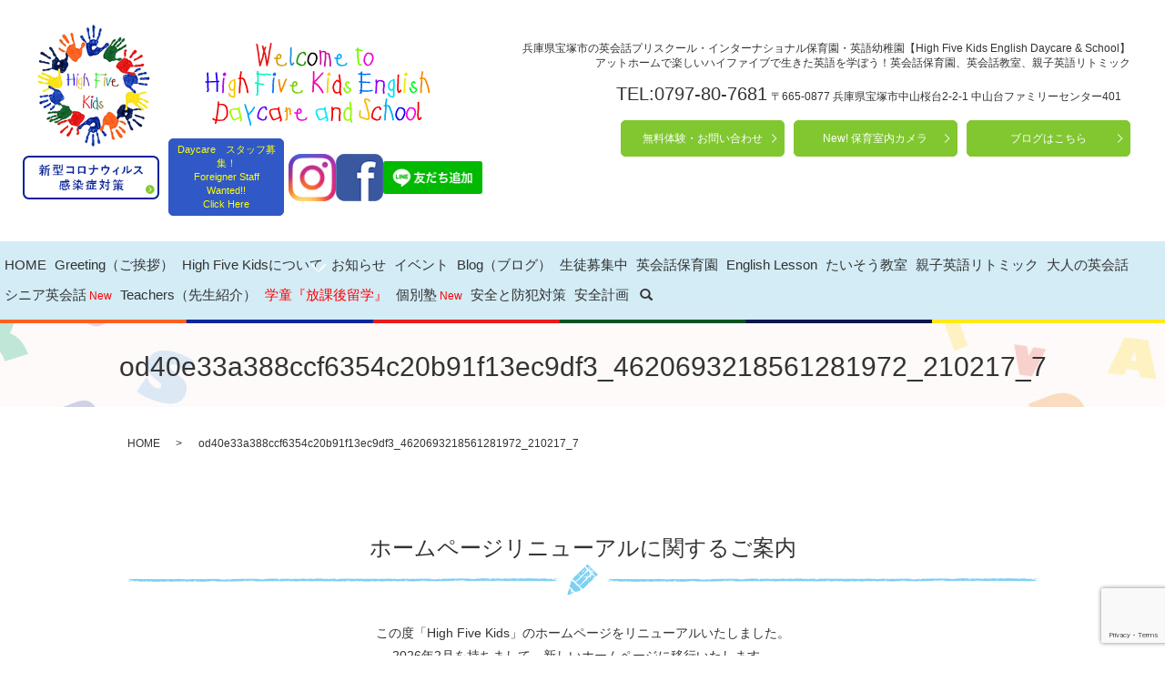

--- FILE ---
content_type: text/html; charset=UTF-8
request_url: https://www.high5-kids.jp/blog/3233/attachment/od40e33a388ccf6354c20b91f13ec9df3_4620693218561281972_210217_7
body_size: 6431
content:
  <!DOCTYPE HTML>
<html lang="ja" prefix="og: http://ogp.me/ns#">

<head>
  <meta charset="utf-8">
  <meta http-equiv="X-UA-Compatible" content="IE=edge,chrome=1">
  <meta name="viewport" content="width=device-width, initial-scale=1">
  <title>&raquo; od40e33a388ccf6354c20b91f13ec9df3_4620693218561281972_210217_7</title>
  <link rel='dns-prefetch' href='//www.google.com' />
<link rel='dns-prefetch' href='//s.w.org' />
<link rel='stylesheet' id='contact-form-7-css'  href='https://www.high5-kids.jp/wp-content/plugins/contact-form-7/includes/css/styles.css?ver=5.1.9' type='text/css' media='all' />
<script type='text/javascript' src='https://www.high5-kids.jp/wp-content/themes/high5-kids.jp_theme/assets/js/vendor/jquery.min.js?ver=4.9.26'></script>
<link rel='shortlink' href='https://www.high5-kids.jp/?p=3234' />
		<style type="text/css" id="wp-custom-css">
			@media screen and (max-width: 599px) {
    .hdr_icon_wrap .hdr_icon img {
        width: auto !important;
        height: 30px;
    }
}		</style>
	  <link rel="stylesheet" href="https://www.high5-kids.jp/wp-content/themes/high5-kids.jp_theme/assets/css/main.css?1769007082">
  <script src="https://www.high5-kids.jp/wp-content/themes/high5-kids.jp_theme/assets/js/vendor/respond.min.js"></script>
      <script type="application/ld+json">
  {
    "@context": "http://schema.org",
    "@type": "BreadcrumbList",
    "itemListElement":
    [
      {
        "@type": "ListItem",
        "position": 1,
        "item":
        {
          "@id": "https://www.high5-kids.jp/",
          "name": "High Five Kids English Daycare &amp; School"
        }
      },
      {
        "@type": "ListItem",
        "position": 2,
        "item":
        {
          "@id": "https://www.high5-kids.jp/blog/3233/attachment/od40e33a388ccf6354c20b91f13ec9df3_4620693218561281972_210217_7/",
          "name": "od40e33a388ccf6354c20b91f13ec9df3_4620693218561281972_210217_7"
        }
      }
    ]
  }
  </script>


  <script type="application/ld+json">
  {
    "@context": "http://schema.org/",
    "@type": "LocalBusiness",
    "name": "High Five Kids English Daycare & School",
    "address": "〒665-0877　兵庫県宝塚市中山桜台2-2-1　中山台ファミリーセンター401",
    "telephone": "0797-80-7681",
    "faxNumber": "0797-80-7681",
    "url": "https://www.high5-kids.jp",
    "email": "info@high5-kids.jp",
    "image": "https://www.high5-kids.jp/wp-content/uploads/about_img001.jpg",
    "logo": "https://www.high5-kids.jp/wp-content/uploads/logo.svg"
  }
  </script>

</head>

<body class="scrollTop">

  <div id="fb-root"></div>
  <script>(function (d, s, id) {
      var js, fjs = d.getElementsByTagName(s)[0];
      if (d.getElementById(id)) return;
      js = d.createElement(s); js.id = id;
      js.src = "//connect.facebook.net/ja_JP/sdk.js#xfbml=1&version=v2.9";
      fjs.parentNode.insertBefore(js, fjs);
    }(document, 'script', 'facebook-jssdk'));</script>

  <header>
    <div class="primary_header">
      <div class="container" style="padding-bottom: 3%;">
        <div class="row">
                    <div class="title">
                          <a href="https://www.high5-kids.jp/">
                <object type="image/svg+xml" data="/wp-content/uploads/logo.svg" alt="High Five Kids English Daycare &amp; School"></object>
              </a>
                      </div>
          <div class="hdr_info_wrap">
            <div class="hdr_info">
              <p class="hdr_info_copy">兵庫県宝塚市の英会話プリスクール・インターナショナル保育園・英語幼稚園【High Five Kids English Daycare &amp;
                School】<br class="hdr_info_pc_only">アットホームで楽しいハイファイブで生きた英語を学ぼう！英会話保育園、英会話教室、親子英語リトミック</p>
              <div class="hdr_info_row">
                <div class="info_01 hdr_info_col_left">
                  <address>
                    TEL:0797-80-7681
                  </address>
                  <p>〒665-0877 兵庫県宝塚市中山桜台2-2-1 中山台ファミリーセンター401</p>
                </div>
                <div class="hdr_info_col_right">
                  <p class="more"><a href="/contact" class="add_arrow">無料体験・お問い合わせ</a></p>
                  <p class="more"><a href="/page1-2" class="add_arrow">New! 保育室内カメラ</a></p>
                  <p class="more"><a href="/category/blog" class="add_arrow">ブログはこちら</a></p>
                </div>
              </div>
            </div>
          </div>
          <div class="hdr_info_wrap02 sp-only">
            <address>
              TEL:0797-80-7681
            </address>
          </div>
          <div class="hdr_info_img">
            <figure>
              <img alt="Welcome to High Five Kids English Daycare and School"
                src="/wp-content/uploads/header_welcome.png">
            </figure>
          </div>
          <div class="hdr_icon_wrap">
            <div class="hdr_icon_link">
              <a href="/wp-content/uploads/covid-19.pdf" target="_blank"><img src="/wp-content/uploads/covid19_bnr.png"
                  alt="コロナ対策"></a>
            </div>
            <div class="hdr_icon_2">
              <p class="more"><a class="button_size" href="https://www.high5-kids.jp/recruit"
                  class="add_arrow">Daycare　スタッフ募集！<br>
                  Foreigner Staff Wanted!!<br>
                  Click Here</a></p>
            </div>
            <div class="hdr_icon">
              <a href="https://www.instagram.com/hi5kids_english/" target="_blank">
                <img src="/wp-content/uploads/hdr_insta_icon.png" alt="instagram">
              </a>
              <a href="https://www.facebook.com/High-Five-Kids-English-Daycare-and-School-1888718791178837/"
                target="_blank">
                <img src="/wp-content/uploads/hdr_fb_icon.png" alt="facebook">
              </a>
              <a href="https://lin.ee/NJ6ghOW"><img src="https://scdn.line-apps.com/n/line_add_friends/btn/ja.png"
                  alt="友だち追加" height="36" border="0"></a>
            </div>
          </div>
          <style>
            .hdr_icon_wrap .hdr_icon_2 {
              right: 63em;
            }

            media screen and (min-width: 1791px) {
              .hdr_icon_wrap .hdr_icon_link {
                right: 74em;
              }

              .hdr_icon_wrap .hdr_icon_2 {
                right: 63em;
              }
            }

            @media (max-width: 675px) {
              .hdr_icon_wrap .hdr_icon_2 {
                top: 85px;
              }
            }
          </style>

          <div id="google_translate_element"></div>
          <script type="text/javascript">
            function googleTranslateElementInit() {
              new google.translate.TranslateElement({ pageLanguage: 'ja', includedLanguages: 'ar,en,es,fr,hi,ja,ko,pt,ru,zh-CN,zh-TW', layout: google.translate.TranslateElement.InlineLayout.SIMPLE, autoDisplay: false }, 'google_translate_element');
            }
          </script>
          <script type="text/javascript"
            src="//translate.google.com/translate_a/element.js?cb=googleTranslateElementInit"></script>
        </div>
      </div>
      <div class="row nav_wrap">
        <nav class="global_nav"><ul><li><a href="https://www.high5-kids.jp/">HOME</a></li>
<li><a href="https://www.high5-kids.jp/concept">Greeting（ご挨拶）</a></li>
<li class="has_under"><a href="#">High Five Kidsについて</a>
<ul class="sub-menu">
	<li><a href="https://www.high5-kids.jp/about">About（High Five Kidsについて）</a></li>
	<li><a href="/about#a01">Access（アクセス）</a></li>
</ul>
</li>
<li><a href="https://www.high5-kids.jp/category/news">お知らせ</a></li>
<li><a href="https://www.high5-kids.jp/category/event_news">イベント</a></li>
<li><a href="https://www.high5-kids.jp/category/blog">Blog（ブログ）</a></li>
<li><a href="https://www.high5-kids.jp/entry">生徒募集中</a></li>
<li><a href="https://www.high5-kids.jp/preschool">英会話保育園</a></li>
<li><a href="https://www.high5-kids.jp/english">English Lesson</a></li>
<li><a href="https://www.high5-kids.jp/gym">たいそう教室</a></li>
<li><a href="https://www.high5-kids.jp/eurhythmics">親子英語リトミック</a></li>
<li><a href="https://www.high5-kids.jp/adult">大人の英会話</a></li>
<li class="new"><a href="/news/5122">シニア英会話<span>New</span></a></li>
<li><a href="https://www.high5-kids.jp/category/teacher">Teachers（先生紹介）</a></li>
<li class="text-red"><a href="https://www.high5-kids.jp/school_children">学童『放課後留学』</a></li>
<li class="new"><a href="/news/5413">個別塾<span>New</span></a></li>
<li><a href="https://www.high5-kids.jp/page1-2">安全と防犯対策</a></li>
<li><a href="https://www.high5-kids.jp/plan">安全計画</a></li>
<li class="sp-only"><a href="/contact">お問い合わせ</a></li>
          <li class="gnav_search">
          <a href="#">search</a>
  <div class="epress_search">
    <form method="get" action="https://www.high5-kids.jp/">
      <input type="text" placeholder="" class="text" name="s" autocomplete="off" value="">
      <input type="submit" value="Search" class="submit">
    </form>
  </div>
  </li>
          </ul>
          <div class="menu_icon">
          <a href="#menu"><span>メニュー開閉</span></a>
          </div></nav>      </div>
    </div>
  </header>
  <main>
              <h1 class="wow" style="">
              od40e33a388ccf6354c20b91f13ec9df3_4620693218561281972_210217_7            </h1>

    
    <div class="bread_wrap">
      <div class="container gutters">
        <div class="row bread">
              <ul class="col span_12">
              <li><a href="https://www.high5-kids.jp">HOME</a></li>
                      <li>od40e33a388ccf6354c20b91f13ec9df3_4620693218561281972_210217_7</li>
                  </ul>
          </div>
      </div>
    </div>
    <section style="padding: 50px 0;">
  <div class="container gutters">
    <h2>ホームページリニューアルに関するご案内</h2>
    <div class="row">
      <div class="col span_12">
        <p class="text-center">この度「High Five Kids」のホームページをリニューアルいたしました。<br>
          2026年2月を持ちまして、新しいホームページに移行いたします。<br>
          是非そちらもご覧ください。</p>
      </div>
    </div>
    <p class="more"><a href="https://high5-kids.com/" class="add_arrow" target="_blank">新ホームページはこちら</a></p>
  </div>
</section>
    <section>
      <div class="container gutters">
        <div class="row">
                    <div class="col span_9 column_main">
                  <article class="row article_detail">
      <div class="article_date">
        <p>2021/02/17</p>
      </div>
      <div class="row">
        <div class="col span_12">
          <p class="attachment"><a href='/wp-content/uploads/od40e33a388ccf6354c20b91f13ec9df3_4620693218561281972_210217_7.jpg'><img width="225" height="300" src="/wp-content/uploads/od40e33a388ccf6354c20b91f13ec9df3_4620693218561281972_210217_7-225x300.jpg" class="attachment-medium size-medium" alt="" srcset="https://www.high5-kids.jp/wp-content/uploads/od40e33a388ccf6354c20b91f13ec9df3_4620693218561281972_210217_7-225x300.jpg 225w, https://www.high5-kids.jp/wp-content/uploads/od40e33a388ccf6354c20b91f13ec9df3_4620693218561281972_210217_7-768x1024.jpg 768w, https://www.high5-kids.jp/wp-content/uploads/od40e33a388ccf6354c20b91f13ec9df3_4620693218561281972_210217_7.jpg 1108w" sizes="(max-width: 225px) 100vw, 225px" /></a></p>
        </div>
      </div>

          </article>

    <div class='epress_pager'>
      <div class="epress_pager_prev">
        <a href="https://www.high5-kids.jp/blog/3233" rel="prev">← ハッピーバレンタイン💓ドルフィンクラス</a>      </div>
      <div class="epress_pager_next">
              </div>
    </div>
                </div>
          <div class="col span_3 column_sub">
            <div class="sidebar">
  <div class="widget_wrap"><p class="widget_header">ページ一覧</p>		<ul>
			<li class="page_item page-item-4871"><a href="https://www.high5-kids.jp/english">English Lesson</a></li>
<li class="page_item page-item-5496"><a href="https://www.high5-kids.jp/events-%e3%82%a4%e3%83%99%e3%83%b3%e3%83%88%e3%81%ae%e3%81%8a%e7%9f%a5%e3%82%89%e3%81%9b%ef%bc%81-%e6%9c%9d%e3%81%94%e3%81%af%e3%82%93%e3%81%a7%e5%a4%89%e3%82%8f%e3%82%8b%e3%80%81%e5%ad%90%e3%81%a9">EVENTS イベントのお知らせ！ 朝ごはんで変わる、子どもの一日！　再開催！</a></li>
<li class="page_item page-item-5027"><a href="https://www.high5-kids.jp/japanese">にほんごきょうしつ</a></li>
<li class="page_item page-item-5073"><a href="https://www.high5-kids.jp/adult">大人の英会話</a></li>
<li class="page_item page-item-5129"><a href="https://www.high5-kids.jp/school_children">学童『放課後留学』週５・週３・週２コース</a></li>
<li class="page_item page-item-12"><a href="https://www.high5-kids.jp/">HOME</a></li>
<li class="page_item page-item-597"><a href="https://www.high5-kids.jp/concept">Greeting（ご挨拶）</a></li>
<li class="page_item page-item-14"><a href="https://www.high5-kids.jp/about">About High Five Kids（High Five Kidsについて）</a></li>
<li class="page_item page-item-24"><a href="https://www.high5-kids.jp/preschool">International preschool（英会話保育園）</a></li>
<li class="page_item page-item-595"><a href="https://www.high5-kids.jp/event">Schedule of Events（年間行事予定）</a></li>
<li class="page_item page-item-593"><a href="https://www.high5-kids.jp/flow">Flow（1日の流れ）</a></li>
<li class="page_item page-item-26"><a href="https://www.high5-kids.jp/saturday">Saturday class（サタデークラス）休止中</a></li>
<li class="page_item page-item-591"><a href="https://www.high5-kids.jp/schedule">Lesson Schedule（授業スケジュール）</a></li>
<li class="page_item page-item-20"><a href="https://www.high5-kids.jp/eurhythmics">OYAKO英語リトミック（親子英語リトミック）休講中</a></li>
<li class="page_item page-item-22"><a href="https://www.high5-kids.jp/gym">Gym Class（たいそう教室）</a></li>
<li class="page_item page-item-18"><a href="https://www.high5-kids.jp/entry">生徒募集中</a></li>
<li class="page_item page-item-589"><a href="https://www.high5-kids.jp/qa%ef%bc%88%e3%82%88%e3%81%8f%e3%81%82%e3%82%8b%e8%b3%aa%e5%95%8f%ef%bc%89">Q&#038;A（よくある質問）</a></li>
<li class="page_item page-item-3351"><a href="https://www.high5-kids.jp/page1-2">Live Camera（保護者様専用）と　防犯対策と感染防止</a></li>
<li class="page_item page-item-4806"><a href="https://www.high5-kids.jp/plan">High Five Kids English Daycare 安全計画</a></li>
<li class="page_item page-item-625"><a href="https://www.high5-kids.jp/recruit">Recruit（求人募集）</a></li>
<li class="page_item page-item-9"><a href="https://www.high5-kids.jp/contact">お問い合わせ</a></li>
<li class="page_item page-item-7"><a href="https://www.high5-kids.jp/policy">プライバシーポリシー</a></li>
<li class="page_item page-item-11"><a href="https://www.high5-kids.jp/sitemap">サイトマップ</a></li>
		</ul>
		</div><div class="widget_wrap"><p class="widget_header">カテゴリー</p>		<ul>
	<li class="cat-item cat-item-12"><a href="https://www.high5-kids.jp/category/blog" >Blog（ブログ）</a>
</li>
	<li class="cat-item cat-item-9"><a href="https://www.high5-kids.jp/category/voice_daycare" >Daycare（英会話保育園）のお客様の声</a>
</li>
	<li class="cat-item cat-item-8"><a href="https://www.high5-kids.jp/category/gallery" >Photo Gallery（ギャラリー）</a>
</li>
	<li class="cat-item cat-item-15"><a href="https://www.high5-kids.jp/category/event_news" >イベント</a>
</li>
	<li class="cat-item cat-item-2"><a href="https://www.high5-kids.jp/category/news" >お知らせ</a>
</li>
	<li class="cat-item cat-item-10"><a href="https://www.high5-kids.jp/category/voice_kidsenglish" >キッズ英会話教室のお客様の声</a>
</li>
	<li class="cat-item cat-item-14"><a href="https://www.high5-kids.jp/category/teacher" >先生</a>
</li>
		</ul>
</div>		<div class="widget_wrap">		<p class="widget_header">最近の投稿</p>		<ul>
											<li>
					<a href="https://www.high5-kids.jp/news/5559">11月29日土曜日　Fumiの『朝ごはん学』　セミナーのご案内</a>
									</li>
											<li>
					<a href="https://www.high5-kids.jp/event_news/5505">11月のHall 開放Day（年長さんまでが対象のイベント）</a>
									</li>
											<li>
					<a href="https://www.high5-kids.jp/event_news/5526">ハイファイブキッズ保育園『作品展』を11月22日から開催します。</a>
									</li>
											<li>
					<a href="https://www.high5-kids.jp/event_news/5519">11月29日（土）中山台地域　合同秋祭りに参加します！</a>
									</li>
											<li>
					<a href="https://www.high5-kids.jp/news/5413">新設！！個別指導クラス（小学～中学生）キャンペーン中！</a>
									</li>
					</ul>
		</div>1</div>
          </div>
                  </div>
      </div>
    </section>

  </main>
<footer>
      <div class="footer_nav_wrap">
      <div class="container">
        <div class="row">
        <nav class="col span_12"><ul><li><a href="https://www.high5-kids.jp/">HOME</a></li>
<li><a href="https://www.high5-kids.jp/concept">Greeting（ご挨拶）</a></li>
<li><a href="https://www.high5-kids.jp/about">High Five Kidsについて</a></li>
<li><a href="https://www.high5-kids.jp/preschool">International preschool（英会話保育園）</a></li>
<li><a href="https://www.high5-kids.jp/event">Schedule of Events（年間行事予定）</a></li>
<li><a href="https://www.high5-kids.jp/flow">Flow（1日の流れ）</a></li>
<li><a href="https://www.high5-kids.jp/saturday">Saturday class（サタデークラス）休止中</a></li>
<li><a href="https://www.high5-kids.jp/english">English Lesson</a></li>
<li><a href="https://www.high5-kids.jp/schedule">Lesson Schedule（授業スケジュール）</a></li>
<li><a href="https://www.high5-kids.jp/eurhythmics">OYAKO英語リトミック（親子英語リトミック）休講中</a></li>
<li><a href="https://www.high5-kids.jp/gym">Gym Class（たいそう教室）</a></li>
<li><a href="https://www.high5-kids.jp/entry">生徒募集中</a></li>
<li><a href="https://www.high5-kids.jp/japanese">にほんごきょうしつ</a></li>
<li><a href="https://www.high5-kids.jp/adult">大人の英会話</a></li>
<li><a href="https://www.high5-kids.jp/page1-2">安全と防犯対策</a></li>
<li><a href="https://www.high5-kids.jp/category/gallery">Photo Gallery（ギャラリー）</a></li>
<li><a href="https://www.high5-kids.jp/qa%ef%bc%88%e3%82%88%e3%81%8f%e3%81%82%e3%82%8b%e8%b3%aa%e5%95%8f%ef%bc%89">Q&#038;A（よくある質問）</a></li>
<li><a href="/about#a01">Access（アクセス）</a></li>
<li><a href="https://www.high5-kids.jp/livecamera">Live Cam（ライブカメラ）</a></li>
<li><a href="https://www.high5-kids.jp/category/voice_daycare">Daycare（英会話保育園）のお客様の声</a></li>
<li><a href="https://www.high5-kids.jp/category/voice_kidsenglish">キッズ英会話教室のお客様の声</a></li>
<li><a href="https://www.high5-kids.jp/recruit">Recruit（求人募集）</a></li>
<li><a href="https://www.high5-kids.jp/plan">High Five Kids English Daycare 安全計画</a></li>
<li><a href="https://www.high5-kids.jp/category/news">News（お知らせ）</a></li>
<li><a href="https://www.high5-kids.jp/category/blog">Blog（ブログ）</a></li>
<li><a target="_blank" href="http://Pictures.high5-kids.com">Members only</a></li>
<li><a href="https://www.high5-kids.jp/contact">お問い合わせ</a></li>
<li><a href="https://www.high5-kids.jp/policy">プライバシーポリシー</a></li>
<li><a href="https://www.high5-kids.jp/sitemap">サイトマップ</a></li>
</ul></nav>        </div>
      </div>
    </div>
    <div class="footer_copyright_wrap">
      <div class="container">
        <div class="row">
          <div class="col span_12">
            <p>Copyright &copy; High Five Kids English Daycare &amp; School All Rights Reserved.<br>
              【掲載の記事・写真・イラストなどの無断複写・転載を禁じます】</p>
          </div>
        </div>
      </div>
    </div>
    <p class="pagetop"><a href="#top"></a></p>
  </footer>

  <script src="https://www.high5-kids.jp/wp-content/themes/high5-kids.jp_theme/assets/js/vendor/bundle.js"></script>
  <script src="https://www.high5-kids.jp/wp-content/themes/high5-kids.jp_theme/assets/js/main.js?"></script>

  <!-- twitter -->
  <script>!function(d,s,id){var js,fjs=d.getElementsByTagName(s)[0],p=/^http:/.test(d.location)?'http':'https';if(!d.getElementById(id)){js=d.createElement(s);js.id=id;js.src=p+'://platform.twitter.com/widgets.js';fjs.parentNode.insertBefore(js,fjs);}}(document, 'script', 'twitter-wjs');</script>

  <script src="https://d.line-scdn.net/r/web/social-plugin/js/thirdparty/loader.min.js" async="async" defer="defer"></script>

  <script type='text/javascript'>
/* <![CDATA[ */
var wpcf7 = {"apiSettings":{"root":"https:\/\/www.high5-kids.jp\/wp-json\/contact-form-7\/v1","namespace":"contact-form-7\/v1"}};
/* ]]> */
</script>
<script type='text/javascript' src='https://www.high5-kids.jp/wp-content/plugins/contact-form-7/includes/js/scripts.js?ver=5.1.9'></script>
<script type='text/javascript' src='https://www.google.com/recaptcha/api.js?render=6LfAC-oiAAAAAPz3pIogKHkcNHatqfpjWmNSi2l6&#038;ver=3.0'></script>
<script type="text/javascript">
( function( sitekey, actions ) {

	document.addEventListener( 'DOMContentLoaded', function( event ) {
		var wpcf7recaptcha = {

			execute: function( action ) {
				grecaptcha.execute(
					sitekey,
					{ action: action }
				).then( function( token ) {
					var event = new CustomEvent( 'wpcf7grecaptchaexecuted', {
						detail: {
							action: action,
							token: token,
						},
					} );

					document.dispatchEvent( event );
				} );
			},

			executeOnHomepage: function() {
				wpcf7recaptcha.execute( actions[ 'homepage' ] );
			},

			executeOnContactform: function() {
				wpcf7recaptcha.execute( actions[ 'contactform' ] );
			},

		};

		grecaptcha.ready(
			wpcf7recaptcha.executeOnHomepage
		);

		document.addEventListener( 'change',
			wpcf7recaptcha.executeOnContactform, false
		);

		document.addEventListener( 'wpcf7submit',
			wpcf7recaptcha.executeOnHomepage, false
		);

	} );

	document.addEventListener( 'wpcf7grecaptchaexecuted', function( event ) {
		var fields = document.querySelectorAll(
			"form.wpcf7-form input[name='g-recaptcha-response']"
		);

		for ( var i = 0; i < fields.length; i++ ) {
			var field = fields[ i ];
			field.setAttribute( 'value', event.detail.token );
		}
	} );

} )(
	'6LfAC-oiAAAAAPz3pIogKHkcNHatqfpjWmNSi2l6',
	{"homepage":"homepage","contactform":"contactform"}
);
</script>
</body>
</html>


--- FILE ---
content_type: text/html; charset=utf-8
request_url: https://www.google.com/recaptcha/api2/anchor?ar=1&k=6LfAC-oiAAAAAPz3pIogKHkcNHatqfpjWmNSi2l6&co=aHR0cHM6Ly93d3cuaGlnaDUta2lkcy5qcDo0NDM.&hl=en&v=PoyoqOPhxBO7pBk68S4YbpHZ&size=invisible&anchor-ms=20000&execute-ms=30000&cb=li9i2gmvyltg
body_size: 48825
content:
<!DOCTYPE HTML><html dir="ltr" lang="en"><head><meta http-equiv="Content-Type" content="text/html; charset=UTF-8">
<meta http-equiv="X-UA-Compatible" content="IE=edge">
<title>reCAPTCHA</title>
<style type="text/css">
/* cyrillic-ext */
@font-face {
  font-family: 'Roboto';
  font-style: normal;
  font-weight: 400;
  font-stretch: 100%;
  src: url(//fonts.gstatic.com/s/roboto/v48/KFO7CnqEu92Fr1ME7kSn66aGLdTylUAMa3GUBHMdazTgWw.woff2) format('woff2');
  unicode-range: U+0460-052F, U+1C80-1C8A, U+20B4, U+2DE0-2DFF, U+A640-A69F, U+FE2E-FE2F;
}
/* cyrillic */
@font-face {
  font-family: 'Roboto';
  font-style: normal;
  font-weight: 400;
  font-stretch: 100%;
  src: url(//fonts.gstatic.com/s/roboto/v48/KFO7CnqEu92Fr1ME7kSn66aGLdTylUAMa3iUBHMdazTgWw.woff2) format('woff2');
  unicode-range: U+0301, U+0400-045F, U+0490-0491, U+04B0-04B1, U+2116;
}
/* greek-ext */
@font-face {
  font-family: 'Roboto';
  font-style: normal;
  font-weight: 400;
  font-stretch: 100%;
  src: url(//fonts.gstatic.com/s/roboto/v48/KFO7CnqEu92Fr1ME7kSn66aGLdTylUAMa3CUBHMdazTgWw.woff2) format('woff2');
  unicode-range: U+1F00-1FFF;
}
/* greek */
@font-face {
  font-family: 'Roboto';
  font-style: normal;
  font-weight: 400;
  font-stretch: 100%;
  src: url(//fonts.gstatic.com/s/roboto/v48/KFO7CnqEu92Fr1ME7kSn66aGLdTylUAMa3-UBHMdazTgWw.woff2) format('woff2');
  unicode-range: U+0370-0377, U+037A-037F, U+0384-038A, U+038C, U+038E-03A1, U+03A3-03FF;
}
/* math */
@font-face {
  font-family: 'Roboto';
  font-style: normal;
  font-weight: 400;
  font-stretch: 100%;
  src: url(//fonts.gstatic.com/s/roboto/v48/KFO7CnqEu92Fr1ME7kSn66aGLdTylUAMawCUBHMdazTgWw.woff2) format('woff2');
  unicode-range: U+0302-0303, U+0305, U+0307-0308, U+0310, U+0312, U+0315, U+031A, U+0326-0327, U+032C, U+032F-0330, U+0332-0333, U+0338, U+033A, U+0346, U+034D, U+0391-03A1, U+03A3-03A9, U+03B1-03C9, U+03D1, U+03D5-03D6, U+03F0-03F1, U+03F4-03F5, U+2016-2017, U+2034-2038, U+203C, U+2040, U+2043, U+2047, U+2050, U+2057, U+205F, U+2070-2071, U+2074-208E, U+2090-209C, U+20D0-20DC, U+20E1, U+20E5-20EF, U+2100-2112, U+2114-2115, U+2117-2121, U+2123-214F, U+2190, U+2192, U+2194-21AE, U+21B0-21E5, U+21F1-21F2, U+21F4-2211, U+2213-2214, U+2216-22FF, U+2308-230B, U+2310, U+2319, U+231C-2321, U+2336-237A, U+237C, U+2395, U+239B-23B7, U+23D0, U+23DC-23E1, U+2474-2475, U+25AF, U+25B3, U+25B7, U+25BD, U+25C1, U+25CA, U+25CC, U+25FB, U+266D-266F, U+27C0-27FF, U+2900-2AFF, U+2B0E-2B11, U+2B30-2B4C, U+2BFE, U+3030, U+FF5B, U+FF5D, U+1D400-1D7FF, U+1EE00-1EEFF;
}
/* symbols */
@font-face {
  font-family: 'Roboto';
  font-style: normal;
  font-weight: 400;
  font-stretch: 100%;
  src: url(//fonts.gstatic.com/s/roboto/v48/KFO7CnqEu92Fr1ME7kSn66aGLdTylUAMaxKUBHMdazTgWw.woff2) format('woff2');
  unicode-range: U+0001-000C, U+000E-001F, U+007F-009F, U+20DD-20E0, U+20E2-20E4, U+2150-218F, U+2190, U+2192, U+2194-2199, U+21AF, U+21E6-21F0, U+21F3, U+2218-2219, U+2299, U+22C4-22C6, U+2300-243F, U+2440-244A, U+2460-24FF, U+25A0-27BF, U+2800-28FF, U+2921-2922, U+2981, U+29BF, U+29EB, U+2B00-2BFF, U+4DC0-4DFF, U+FFF9-FFFB, U+10140-1018E, U+10190-1019C, U+101A0, U+101D0-101FD, U+102E0-102FB, U+10E60-10E7E, U+1D2C0-1D2D3, U+1D2E0-1D37F, U+1F000-1F0FF, U+1F100-1F1AD, U+1F1E6-1F1FF, U+1F30D-1F30F, U+1F315, U+1F31C, U+1F31E, U+1F320-1F32C, U+1F336, U+1F378, U+1F37D, U+1F382, U+1F393-1F39F, U+1F3A7-1F3A8, U+1F3AC-1F3AF, U+1F3C2, U+1F3C4-1F3C6, U+1F3CA-1F3CE, U+1F3D4-1F3E0, U+1F3ED, U+1F3F1-1F3F3, U+1F3F5-1F3F7, U+1F408, U+1F415, U+1F41F, U+1F426, U+1F43F, U+1F441-1F442, U+1F444, U+1F446-1F449, U+1F44C-1F44E, U+1F453, U+1F46A, U+1F47D, U+1F4A3, U+1F4B0, U+1F4B3, U+1F4B9, U+1F4BB, U+1F4BF, U+1F4C8-1F4CB, U+1F4D6, U+1F4DA, U+1F4DF, U+1F4E3-1F4E6, U+1F4EA-1F4ED, U+1F4F7, U+1F4F9-1F4FB, U+1F4FD-1F4FE, U+1F503, U+1F507-1F50B, U+1F50D, U+1F512-1F513, U+1F53E-1F54A, U+1F54F-1F5FA, U+1F610, U+1F650-1F67F, U+1F687, U+1F68D, U+1F691, U+1F694, U+1F698, U+1F6AD, U+1F6B2, U+1F6B9-1F6BA, U+1F6BC, U+1F6C6-1F6CF, U+1F6D3-1F6D7, U+1F6E0-1F6EA, U+1F6F0-1F6F3, U+1F6F7-1F6FC, U+1F700-1F7FF, U+1F800-1F80B, U+1F810-1F847, U+1F850-1F859, U+1F860-1F887, U+1F890-1F8AD, U+1F8B0-1F8BB, U+1F8C0-1F8C1, U+1F900-1F90B, U+1F93B, U+1F946, U+1F984, U+1F996, U+1F9E9, U+1FA00-1FA6F, U+1FA70-1FA7C, U+1FA80-1FA89, U+1FA8F-1FAC6, U+1FACE-1FADC, U+1FADF-1FAE9, U+1FAF0-1FAF8, U+1FB00-1FBFF;
}
/* vietnamese */
@font-face {
  font-family: 'Roboto';
  font-style: normal;
  font-weight: 400;
  font-stretch: 100%;
  src: url(//fonts.gstatic.com/s/roboto/v48/KFO7CnqEu92Fr1ME7kSn66aGLdTylUAMa3OUBHMdazTgWw.woff2) format('woff2');
  unicode-range: U+0102-0103, U+0110-0111, U+0128-0129, U+0168-0169, U+01A0-01A1, U+01AF-01B0, U+0300-0301, U+0303-0304, U+0308-0309, U+0323, U+0329, U+1EA0-1EF9, U+20AB;
}
/* latin-ext */
@font-face {
  font-family: 'Roboto';
  font-style: normal;
  font-weight: 400;
  font-stretch: 100%;
  src: url(//fonts.gstatic.com/s/roboto/v48/KFO7CnqEu92Fr1ME7kSn66aGLdTylUAMa3KUBHMdazTgWw.woff2) format('woff2');
  unicode-range: U+0100-02BA, U+02BD-02C5, U+02C7-02CC, U+02CE-02D7, U+02DD-02FF, U+0304, U+0308, U+0329, U+1D00-1DBF, U+1E00-1E9F, U+1EF2-1EFF, U+2020, U+20A0-20AB, U+20AD-20C0, U+2113, U+2C60-2C7F, U+A720-A7FF;
}
/* latin */
@font-face {
  font-family: 'Roboto';
  font-style: normal;
  font-weight: 400;
  font-stretch: 100%;
  src: url(//fonts.gstatic.com/s/roboto/v48/KFO7CnqEu92Fr1ME7kSn66aGLdTylUAMa3yUBHMdazQ.woff2) format('woff2');
  unicode-range: U+0000-00FF, U+0131, U+0152-0153, U+02BB-02BC, U+02C6, U+02DA, U+02DC, U+0304, U+0308, U+0329, U+2000-206F, U+20AC, U+2122, U+2191, U+2193, U+2212, U+2215, U+FEFF, U+FFFD;
}
/* cyrillic-ext */
@font-face {
  font-family: 'Roboto';
  font-style: normal;
  font-weight: 500;
  font-stretch: 100%;
  src: url(//fonts.gstatic.com/s/roboto/v48/KFO7CnqEu92Fr1ME7kSn66aGLdTylUAMa3GUBHMdazTgWw.woff2) format('woff2');
  unicode-range: U+0460-052F, U+1C80-1C8A, U+20B4, U+2DE0-2DFF, U+A640-A69F, U+FE2E-FE2F;
}
/* cyrillic */
@font-face {
  font-family: 'Roboto';
  font-style: normal;
  font-weight: 500;
  font-stretch: 100%;
  src: url(//fonts.gstatic.com/s/roboto/v48/KFO7CnqEu92Fr1ME7kSn66aGLdTylUAMa3iUBHMdazTgWw.woff2) format('woff2');
  unicode-range: U+0301, U+0400-045F, U+0490-0491, U+04B0-04B1, U+2116;
}
/* greek-ext */
@font-face {
  font-family: 'Roboto';
  font-style: normal;
  font-weight: 500;
  font-stretch: 100%;
  src: url(//fonts.gstatic.com/s/roboto/v48/KFO7CnqEu92Fr1ME7kSn66aGLdTylUAMa3CUBHMdazTgWw.woff2) format('woff2');
  unicode-range: U+1F00-1FFF;
}
/* greek */
@font-face {
  font-family: 'Roboto';
  font-style: normal;
  font-weight: 500;
  font-stretch: 100%;
  src: url(//fonts.gstatic.com/s/roboto/v48/KFO7CnqEu92Fr1ME7kSn66aGLdTylUAMa3-UBHMdazTgWw.woff2) format('woff2');
  unicode-range: U+0370-0377, U+037A-037F, U+0384-038A, U+038C, U+038E-03A1, U+03A3-03FF;
}
/* math */
@font-face {
  font-family: 'Roboto';
  font-style: normal;
  font-weight: 500;
  font-stretch: 100%;
  src: url(//fonts.gstatic.com/s/roboto/v48/KFO7CnqEu92Fr1ME7kSn66aGLdTylUAMawCUBHMdazTgWw.woff2) format('woff2');
  unicode-range: U+0302-0303, U+0305, U+0307-0308, U+0310, U+0312, U+0315, U+031A, U+0326-0327, U+032C, U+032F-0330, U+0332-0333, U+0338, U+033A, U+0346, U+034D, U+0391-03A1, U+03A3-03A9, U+03B1-03C9, U+03D1, U+03D5-03D6, U+03F0-03F1, U+03F4-03F5, U+2016-2017, U+2034-2038, U+203C, U+2040, U+2043, U+2047, U+2050, U+2057, U+205F, U+2070-2071, U+2074-208E, U+2090-209C, U+20D0-20DC, U+20E1, U+20E5-20EF, U+2100-2112, U+2114-2115, U+2117-2121, U+2123-214F, U+2190, U+2192, U+2194-21AE, U+21B0-21E5, U+21F1-21F2, U+21F4-2211, U+2213-2214, U+2216-22FF, U+2308-230B, U+2310, U+2319, U+231C-2321, U+2336-237A, U+237C, U+2395, U+239B-23B7, U+23D0, U+23DC-23E1, U+2474-2475, U+25AF, U+25B3, U+25B7, U+25BD, U+25C1, U+25CA, U+25CC, U+25FB, U+266D-266F, U+27C0-27FF, U+2900-2AFF, U+2B0E-2B11, U+2B30-2B4C, U+2BFE, U+3030, U+FF5B, U+FF5D, U+1D400-1D7FF, U+1EE00-1EEFF;
}
/* symbols */
@font-face {
  font-family: 'Roboto';
  font-style: normal;
  font-weight: 500;
  font-stretch: 100%;
  src: url(//fonts.gstatic.com/s/roboto/v48/KFO7CnqEu92Fr1ME7kSn66aGLdTylUAMaxKUBHMdazTgWw.woff2) format('woff2');
  unicode-range: U+0001-000C, U+000E-001F, U+007F-009F, U+20DD-20E0, U+20E2-20E4, U+2150-218F, U+2190, U+2192, U+2194-2199, U+21AF, U+21E6-21F0, U+21F3, U+2218-2219, U+2299, U+22C4-22C6, U+2300-243F, U+2440-244A, U+2460-24FF, U+25A0-27BF, U+2800-28FF, U+2921-2922, U+2981, U+29BF, U+29EB, U+2B00-2BFF, U+4DC0-4DFF, U+FFF9-FFFB, U+10140-1018E, U+10190-1019C, U+101A0, U+101D0-101FD, U+102E0-102FB, U+10E60-10E7E, U+1D2C0-1D2D3, U+1D2E0-1D37F, U+1F000-1F0FF, U+1F100-1F1AD, U+1F1E6-1F1FF, U+1F30D-1F30F, U+1F315, U+1F31C, U+1F31E, U+1F320-1F32C, U+1F336, U+1F378, U+1F37D, U+1F382, U+1F393-1F39F, U+1F3A7-1F3A8, U+1F3AC-1F3AF, U+1F3C2, U+1F3C4-1F3C6, U+1F3CA-1F3CE, U+1F3D4-1F3E0, U+1F3ED, U+1F3F1-1F3F3, U+1F3F5-1F3F7, U+1F408, U+1F415, U+1F41F, U+1F426, U+1F43F, U+1F441-1F442, U+1F444, U+1F446-1F449, U+1F44C-1F44E, U+1F453, U+1F46A, U+1F47D, U+1F4A3, U+1F4B0, U+1F4B3, U+1F4B9, U+1F4BB, U+1F4BF, U+1F4C8-1F4CB, U+1F4D6, U+1F4DA, U+1F4DF, U+1F4E3-1F4E6, U+1F4EA-1F4ED, U+1F4F7, U+1F4F9-1F4FB, U+1F4FD-1F4FE, U+1F503, U+1F507-1F50B, U+1F50D, U+1F512-1F513, U+1F53E-1F54A, U+1F54F-1F5FA, U+1F610, U+1F650-1F67F, U+1F687, U+1F68D, U+1F691, U+1F694, U+1F698, U+1F6AD, U+1F6B2, U+1F6B9-1F6BA, U+1F6BC, U+1F6C6-1F6CF, U+1F6D3-1F6D7, U+1F6E0-1F6EA, U+1F6F0-1F6F3, U+1F6F7-1F6FC, U+1F700-1F7FF, U+1F800-1F80B, U+1F810-1F847, U+1F850-1F859, U+1F860-1F887, U+1F890-1F8AD, U+1F8B0-1F8BB, U+1F8C0-1F8C1, U+1F900-1F90B, U+1F93B, U+1F946, U+1F984, U+1F996, U+1F9E9, U+1FA00-1FA6F, U+1FA70-1FA7C, U+1FA80-1FA89, U+1FA8F-1FAC6, U+1FACE-1FADC, U+1FADF-1FAE9, U+1FAF0-1FAF8, U+1FB00-1FBFF;
}
/* vietnamese */
@font-face {
  font-family: 'Roboto';
  font-style: normal;
  font-weight: 500;
  font-stretch: 100%;
  src: url(//fonts.gstatic.com/s/roboto/v48/KFO7CnqEu92Fr1ME7kSn66aGLdTylUAMa3OUBHMdazTgWw.woff2) format('woff2');
  unicode-range: U+0102-0103, U+0110-0111, U+0128-0129, U+0168-0169, U+01A0-01A1, U+01AF-01B0, U+0300-0301, U+0303-0304, U+0308-0309, U+0323, U+0329, U+1EA0-1EF9, U+20AB;
}
/* latin-ext */
@font-face {
  font-family: 'Roboto';
  font-style: normal;
  font-weight: 500;
  font-stretch: 100%;
  src: url(//fonts.gstatic.com/s/roboto/v48/KFO7CnqEu92Fr1ME7kSn66aGLdTylUAMa3KUBHMdazTgWw.woff2) format('woff2');
  unicode-range: U+0100-02BA, U+02BD-02C5, U+02C7-02CC, U+02CE-02D7, U+02DD-02FF, U+0304, U+0308, U+0329, U+1D00-1DBF, U+1E00-1E9F, U+1EF2-1EFF, U+2020, U+20A0-20AB, U+20AD-20C0, U+2113, U+2C60-2C7F, U+A720-A7FF;
}
/* latin */
@font-face {
  font-family: 'Roboto';
  font-style: normal;
  font-weight: 500;
  font-stretch: 100%;
  src: url(//fonts.gstatic.com/s/roboto/v48/KFO7CnqEu92Fr1ME7kSn66aGLdTylUAMa3yUBHMdazQ.woff2) format('woff2');
  unicode-range: U+0000-00FF, U+0131, U+0152-0153, U+02BB-02BC, U+02C6, U+02DA, U+02DC, U+0304, U+0308, U+0329, U+2000-206F, U+20AC, U+2122, U+2191, U+2193, U+2212, U+2215, U+FEFF, U+FFFD;
}
/* cyrillic-ext */
@font-face {
  font-family: 'Roboto';
  font-style: normal;
  font-weight: 900;
  font-stretch: 100%;
  src: url(//fonts.gstatic.com/s/roboto/v48/KFO7CnqEu92Fr1ME7kSn66aGLdTylUAMa3GUBHMdazTgWw.woff2) format('woff2');
  unicode-range: U+0460-052F, U+1C80-1C8A, U+20B4, U+2DE0-2DFF, U+A640-A69F, U+FE2E-FE2F;
}
/* cyrillic */
@font-face {
  font-family: 'Roboto';
  font-style: normal;
  font-weight: 900;
  font-stretch: 100%;
  src: url(//fonts.gstatic.com/s/roboto/v48/KFO7CnqEu92Fr1ME7kSn66aGLdTylUAMa3iUBHMdazTgWw.woff2) format('woff2');
  unicode-range: U+0301, U+0400-045F, U+0490-0491, U+04B0-04B1, U+2116;
}
/* greek-ext */
@font-face {
  font-family: 'Roboto';
  font-style: normal;
  font-weight: 900;
  font-stretch: 100%;
  src: url(//fonts.gstatic.com/s/roboto/v48/KFO7CnqEu92Fr1ME7kSn66aGLdTylUAMa3CUBHMdazTgWw.woff2) format('woff2');
  unicode-range: U+1F00-1FFF;
}
/* greek */
@font-face {
  font-family: 'Roboto';
  font-style: normal;
  font-weight: 900;
  font-stretch: 100%;
  src: url(//fonts.gstatic.com/s/roboto/v48/KFO7CnqEu92Fr1ME7kSn66aGLdTylUAMa3-UBHMdazTgWw.woff2) format('woff2');
  unicode-range: U+0370-0377, U+037A-037F, U+0384-038A, U+038C, U+038E-03A1, U+03A3-03FF;
}
/* math */
@font-face {
  font-family: 'Roboto';
  font-style: normal;
  font-weight: 900;
  font-stretch: 100%;
  src: url(//fonts.gstatic.com/s/roboto/v48/KFO7CnqEu92Fr1ME7kSn66aGLdTylUAMawCUBHMdazTgWw.woff2) format('woff2');
  unicode-range: U+0302-0303, U+0305, U+0307-0308, U+0310, U+0312, U+0315, U+031A, U+0326-0327, U+032C, U+032F-0330, U+0332-0333, U+0338, U+033A, U+0346, U+034D, U+0391-03A1, U+03A3-03A9, U+03B1-03C9, U+03D1, U+03D5-03D6, U+03F0-03F1, U+03F4-03F5, U+2016-2017, U+2034-2038, U+203C, U+2040, U+2043, U+2047, U+2050, U+2057, U+205F, U+2070-2071, U+2074-208E, U+2090-209C, U+20D0-20DC, U+20E1, U+20E5-20EF, U+2100-2112, U+2114-2115, U+2117-2121, U+2123-214F, U+2190, U+2192, U+2194-21AE, U+21B0-21E5, U+21F1-21F2, U+21F4-2211, U+2213-2214, U+2216-22FF, U+2308-230B, U+2310, U+2319, U+231C-2321, U+2336-237A, U+237C, U+2395, U+239B-23B7, U+23D0, U+23DC-23E1, U+2474-2475, U+25AF, U+25B3, U+25B7, U+25BD, U+25C1, U+25CA, U+25CC, U+25FB, U+266D-266F, U+27C0-27FF, U+2900-2AFF, U+2B0E-2B11, U+2B30-2B4C, U+2BFE, U+3030, U+FF5B, U+FF5D, U+1D400-1D7FF, U+1EE00-1EEFF;
}
/* symbols */
@font-face {
  font-family: 'Roboto';
  font-style: normal;
  font-weight: 900;
  font-stretch: 100%;
  src: url(//fonts.gstatic.com/s/roboto/v48/KFO7CnqEu92Fr1ME7kSn66aGLdTylUAMaxKUBHMdazTgWw.woff2) format('woff2');
  unicode-range: U+0001-000C, U+000E-001F, U+007F-009F, U+20DD-20E0, U+20E2-20E4, U+2150-218F, U+2190, U+2192, U+2194-2199, U+21AF, U+21E6-21F0, U+21F3, U+2218-2219, U+2299, U+22C4-22C6, U+2300-243F, U+2440-244A, U+2460-24FF, U+25A0-27BF, U+2800-28FF, U+2921-2922, U+2981, U+29BF, U+29EB, U+2B00-2BFF, U+4DC0-4DFF, U+FFF9-FFFB, U+10140-1018E, U+10190-1019C, U+101A0, U+101D0-101FD, U+102E0-102FB, U+10E60-10E7E, U+1D2C0-1D2D3, U+1D2E0-1D37F, U+1F000-1F0FF, U+1F100-1F1AD, U+1F1E6-1F1FF, U+1F30D-1F30F, U+1F315, U+1F31C, U+1F31E, U+1F320-1F32C, U+1F336, U+1F378, U+1F37D, U+1F382, U+1F393-1F39F, U+1F3A7-1F3A8, U+1F3AC-1F3AF, U+1F3C2, U+1F3C4-1F3C6, U+1F3CA-1F3CE, U+1F3D4-1F3E0, U+1F3ED, U+1F3F1-1F3F3, U+1F3F5-1F3F7, U+1F408, U+1F415, U+1F41F, U+1F426, U+1F43F, U+1F441-1F442, U+1F444, U+1F446-1F449, U+1F44C-1F44E, U+1F453, U+1F46A, U+1F47D, U+1F4A3, U+1F4B0, U+1F4B3, U+1F4B9, U+1F4BB, U+1F4BF, U+1F4C8-1F4CB, U+1F4D6, U+1F4DA, U+1F4DF, U+1F4E3-1F4E6, U+1F4EA-1F4ED, U+1F4F7, U+1F4F9-1F4FB, U+1F4FD-1F4FE, U+1F503, U+1F507-1F50B, U+1F50D, U+1F512-1F513, U+1F53E-1F54A, U+1F54F-1F5FA, U+1F610, U+1F650-1F67F, U+1F687, U+1F68D, U+1F691, U+1F694, U+1F698, U+1F6AD, U+1F6B2, U+1F6B9-1F6BA, U+1F6BC, U+1F6C6-1F6CF, U+1F6D3-1F6D7, U+1F6E0-1F6EA, U+1F6F0-1F6F3, U+1F6F7-1F6FC, U+1F700-1F7FF, U+1F800-1F80B, U+1F810-1F847, U+1F850-1F859, U+1F860-1F887, U+1F890-1F8AD, U+1F8B0-1F8BB, U+1F8C0-1F8C1, U+1F900-1F90B, U+1F93B, U+1F946, U+1F984, U+1F996, U+1F9E9, U+1FA00-1FA6F, U+1FA70-1FA7C, U+1FA80-1FA89, U+1FA8F-1FAC6, U+1FACE-1FADC, U+1FADF-1FAE9, U+1FAF0-1FAF8, U+1FB00-1FBFF;
}
/* vietnamese */
@font-face {
  font-family: 'Roboto';
  font-style: normal;
  font-weight: 900;
  font-stretch: 100%;
  src: url(//fonts.gstatic.com/s/roboto/v48/KFO7CnqEu92Fr1ME7kSn66aGLdTylUAMa3OUBHMdazTgWw.woff2) format('woff2');
  unicode-range: U+0102-0103, U+0110-0111, U+0128-0129, U+0168-0169, U+01A0-01A1, U+01AF-01B0, U+0300-0301, U+0303-0304, U+0308-0309, U+0323, U+0329, U+1EA0-1EF9, U+20AB;
}
/* latin-ext */
@font-face {
  font-family: 'Roboto';
  font-style: normal;
  font-weight: 900;
  font-stretch: 100%;
  src: url(//fonts.gstatic.com/s/roboto/v48/KFO7CnqEu92Fr1ME7kSn66aGLdTylUAMa3KUBHMdazTgWw.woff2) format('woff2');
  unicode-range: U+0100-02BA, U+02BD-02C5, U+02C7-02CC, U+02CE-02D7, U+02DD-02FF, U+0304, U+0308, U+0329, U+1D00-1DBF, U+1E00-1E9F, U+1EF2-1EFF, U+2020, U+20A0-20AB, U+20AD-20C0, U+2113, U+2C60-2C7F, U+A720-A7FF;
}
/* latin */
@font-face {
  font-family: 'Roboto';
  font-style: normal;
  font-weight: 900;
  font-stretch: 100%;
  src: url(//fonts.gstatic.com/s/roboto/v48/KFO7CnqEu92Fr1ME7kSn66aGLdTylUAMa3yUBHMdazQ.woff2) format('woff2');
  unicode-range: U+0000-00FF, U+0131, U+0152-0153, U+02BB-02BC, U+02C6, U+02DA, U+02DC, U+0304, U+0308, U+0329, U+2000-206F, U+20AC, U+2122, U+2191, U+2193, U+2212, U+2215, U+FEFF, U+FFFD;
}

</style>
<link rel="stylesheet" type="text/css" href="https://www.gstatic.com/recaptcha/releases/PoyoqOPhxBO7pBk68S4YbpHZ/styles__ltr.css">
<script nonce="b75s0OVqC30MA360AE-f2w" type="text/javascript">window['__recaptcha_api'] = 'https://www.google.com/recaptcha/api2/';</script>
<script type="text/javascript" src="https://www.gstatic.com/recaptcha/releases/PoyoqOPhxBO7pBk68S4YbpHZ/recaptcha__en.js" nonce="b75s0OVqC30MA360AE-f2w">
      
    </script></head>
<body><div id="rc-anchor-alert" class="rc-anchor-alert"></div>
<input type="hidden" id="recaptcha-token" value="[base64]">
<script type="text/javascript" nonce="b75s0OVqC30MA360AE-f2w">
      recaptcha.anchor.Main.init("[\x22ainput\x22,[\x22bgdata\x22,\x22\x22,\[base64]/[base64]/MjU1Ong/[base64]/[base64]/[base64]/[base64]/[base64]/[base64]/[base64]/[base64]/[base64]/[base64]/[base64]/[base64]/[base64]/[base64]/[base64]\\u003d\x22,\[base64]\x22,\[base64]/DvcOcw4fDukXDtTdqw4hgNcKPwr/CjsKRbMKOw73Du8OyLTYgw6/DvsOTF8KnRMKgwqwDQsO3BMKew7VQbcKWVgpBwpbCgsO/FD9+J8KzwoTDthZOWTrCrsOLF8OEaG8CUFLDkcKnIj1ebk8hFMKzZl3DnMOsd8K1LMOTwprCvMOeezHChlBiw4DDtMOjwrjCqcOKWwXDvGTDj8OKwqI1cAvCu8OKw6rCjcKRKMKSw5USPmDCr01PERvDoMOSDxLDmGLDjAprwpFtVBrCpkolw5XDjhciwo/[base64]/DqMK7wr/CkcOlOwLCvMKDw6TDjmYFwrHCi2HDn8OWQcKHwrLCt8KAZz/DlFPCucKyAcKcwrzCqEFCw6LCs8Ocw7NrD8KtH1/[base64]/Dp3EAV8KGZgfCqsO1C1BiPnrDg8OKwqvCmCAUXsOEw6rCtzFpMUnDqzfDm28rwqJ5MsKRw6bClcKLCR4iw5LCowXCtAN0wrMhw4LCulgQfhcnwobCgMK4E8KoEjfCvm7DjsKowpfDpn5Lb8KEdXzDqi7CqcO9wpdgWD/Cv8KzcxQMERTDl8O5woJ3w4LDuMOjw7TCvcOBwrPCuiPCo30tD0ZLw67Cq8ObJGrDqsOCwrBOwqbDrMOEwojCpsOCw5vDpMOCwoPCnsKlTcO6fMKzwr/[base64]/DpsKpVMOpw77DnsOOVBIuwoQnw70+csOVBi5IwpFYwo7ChsOrYwpycMOUwr/Cg8OZwqnDhDo/BsOIKcOcQB0Ra2vDll4Iwq7Ct8O1wpPDmsK5w4/[base64]/CqTDCjmVKEnLDhRvCtADChsO7B8KTUWcJEFnCgcO4PVfDqMOIw4LDvsOQKwcfwp/DoR/Dq8KPw5Bpw7YlIMKpFsKCP8KMbiHDtFPCnMOfHnhNw4JbwoZQwrTDilsdYGEMMcOew4d4SR7CqMKlXMKVOcKfw7xQw4XDigHCvAPClS/DlsKjM8KmLFBdNBloWMOCNMOQEcOZOUIiw6PCg1nDnMO8asKgwobCvcOAwpRsZsKzwqvChQrCksK5wr3CgQNdwoV+w53ChMKHw5zCv0/DtTMKwpvCosOZw5wsw5/Dlw4PwrLCu31cHsONLsOnw69Aw5Rmw4zCkMOqH0N+w6NRw6/[base64]/DnMKLIMKdwofCh0LDnEbCnxshw7/[base64]/CtVLCnGNGDsK1G8OyO2XCpMOawo7Cu8KMRyDCp0Q1A8OFNcOKw5R8w6rCm8OlPMKlw4jCpSzCuyLDimwNScKZVC8uw7TCmhhqTMO5wrbCuF3DsyMhwoB3wqYkGk/CqEbDpWTDiDLDvVbDoTHDt8OwwqE1w4YOw5nCgEEdwqEIwoHDpEfCqcK7w67Dg8OxTMOZwo9AUTNewrfCn8OYw7grw7DDqMKQWwzDqxbCqWrCrsO8ZcOhwpByw6p0wr1ww6Uvwp0Iw7TDl8KAc8OcwrnCk8K7DcKaGMKmPcK2BsO/w5PCs1xPw5M/wp4iwrHDh3rDoHPCvgTDnTTDrgDCgWgdcUIDwrjCjBPDuMKDAykkAijDg8KNGyvDizvDuh7DpsKNw4LDq8OMJkPDiEw8wo9jwqVJw7Mkw79SQ8KoUVxYIQ/Cl8Kawq0kwoQGOMKQwqJAw7bDtlbCoMKtc8Ofw4PCtMKcKMKOwpjClsO5R8O2SMKKw53DkMOZwps7w5kSw5nDq30jwpTCugnDoMKPwrtXw4HCo8KSbXLCvsOJNgPDm1fDu8KRCg/Cg8OxwpHDkkcrwrpbwq9edsKJNlBZTnAew7tfwqDDsCMDVsOINMKxesOvw4LCtsOcWTXCisOvKsOnHcK2w6JMw49Sw6/ChsOVw4oMw5zCn8Kmw7g2w5zDgBTCsDUAwrMMwqNhw63DkhJSfMKFw5fCpMK1cglRHcKvw7VmwoPDm1ERw6fDusKqwoTDh8K+wpDCg8OoHsKPwoMYwp4Nwr8Dwq7CoC9Jw6nCpznCrWvDuisKcsOiwqgew7sjPMKYwq/[base64]/wpXDsSxvPlo2wqEvwrTDtMK2w5oww5sfZ8O8VyIrMwBNcUrCtsKhw5oewo05wqjDh8OZLcKMW8ONGiHCi3fDqMKhSwE/[base64]/[base64]/Dr8OyIHDDuBt6Tj1NwoTCjhJnwrUPOhXCosKnw4DCjk/ChFrDqDcSwrTDuMKSw5oxw4BmSGLCmMKNwqnDv8O/WcOGLsOHwqpSw5Y6UT7Dl8Kgw4jCvnMfe2bDrcOgecKywqd3w7rCmRNlHsO3YcKvRGHDnUQsPknDnH/[base64]/DmMODUMKWwoVVw7EeJ0/CssK2ESdsAjDDiUDDuMKlw7/Cq8OPw6bCu8ONasK7wqnCpQLDrTXCmDA2wpnCssKrGcKQUsKYDV5ewqU7w7d5RgHDvEp9w6DCrHTDhARGw4XDhQTDuwVBw4rDjSYGw4wpwq3DhzbDrRIJw7bCoF5sFkxTfnnDiCR6LcOlSGjCuMOhRsKNwq1/EMK7wo3Cj8OEw4/CvxTCgn4EFxQvBlAMw43DpxllWA/CuHJRw7DCnsOnw6RMNMOlwpnDmG0DLMOvFh/CuFvCvR0qwoXCocO9KipMwprDunfCpMONJsKaw5oKwogDw70rasOSO8KJw7/DqcKVPBRSw5TDqsKFw5JMdMO4w4vCtRnCjMO6wrlPw67DtsK9w7DDpsKIw6DDjcKVw5JZw4/Dt8O6bWZhecK5wqHClsKyw5kUCGU9wr9ddEPCvyXDr8OWw5LCj8KqVMKjEzDDmnRzwrklw7cCwrTCjjnCtsO4YCvDr3/[base64]/[base64]/Cv09Uwqs+w5R+dsKxeFUyY8OsN0fDqgF4wpYjwrfDqMO7WcOLJMK+wod9w7XCosKVX8KwXsKMfcKlOGoowobCrcKgNRrDu2vDvMKcRFYwKzw8UlzDnsOTFsKYwoRYAMOkw4Z4ISHCpQHClC3CmmLClcKxDw/[base64]/Ct0fCpcOFw53CocKLe8K9wpfClQHCp8KWw55nwpwIQiXDqAo2wrVWwr5GHWBxwpvCkcK0SsOPV1DChkwuwovCs8OGw5zDoFpjw6fDiMOfbcKYbxpxQTXDjiAETMKuwoPDgxMqGH0jXQvDjRfDvh4cw7cvMXDDoTDDvUkDCsO5w7/CnUzDlMOraU9rw6VJflFEw4HDs8OCw4MhwpElw7dbwobDmUUUUH7CjlYHQcOIGMKbwp3DnSfCux7DtSYHesKxwqFrIiDCkMO9w4fCsXXDi8OUw4/CimVVL3vChUfDu8O0w6Fow7LDt2lewrLDuVMow4fDnFIVM8KFG8O0C8Kwwql4w7XDlMO6NHXDqRbDjD7CjB/DkkLDhX3CmgrCvMKzBcKCJcKCRMK7QlTCt3pHwqzCsnkyJGkaNA/CllXDsD/Cn8K6YntBwrhfwp9bw5TDgsOaZUARw7nCtsK7wrjClsKswrPDkMOaQl/[base64]/[base64]/HS/DmDDCscO5w5TCi8OpwpoVGlRiwoHDogPCp8KARHlewofCncKTw58FNVY4w7zDn37CrcKtwpdrasOpXcKmwpDDgmnDlMOjwrdcwosZOsOxw5o8HcKWw5HCscKhw5DCvEDDhsOBwoxCwoUQwodoesOBw4hqwpjCvCdTXm7DvcOmw5gGfxk3w4PDvDjCmcK6w78Mw5/DpS/DuFo/[base64]/[base64]/CvjDCosKbWFI6wpnDmmVCwqXDo8Kqw4jCuMK3IEvCvm7Dh1bDqHJmEcO1CzAKwoLCksOMDcO4Fm8CFMKQw7k/wp3DnMOtTsOzKwjDik7CucKQBMKrGsKFw50Bw43CsTAndMKiw6wQwrdRwotcw7ldw7QWwp7DqMKrQG3Ck11lFnTCpXnCpzYacx8CwoINw6nCiMOawrdxacKzOBdDP8OVScK/VMKkwo95wpZZXsOWAVlNwqLCmMOfwrnDkjVUR0XCuAVfBsK9c0HCvXLDn17Dv8KZVcOGw6HCg8O2e8ODbUXClMOiw6B6w4g4YMO7wqHDnDjCpMKXcQ9dwqwEwrPCn0LDhijCpgISwrNXMiDCnMO/wrbDiMKyTMOUwpbChyLCkh4ofyzCjD4GSHxRwrHCnsOyKsKXw6ogw4/Cm17CqsKORELClMOEwpXClh0twosfwovCjUXDtsOjwpQCwpoAAA/DpArDisOEw4k2w7rDhMKPw7vCrcOYEw5lw4XDjVhleWLCqcO3TsOLeMKhw6RQbMKifMK2wqILNg9sHgVcwpPDombCmEwCFcOPVW/DicOWN0bCtcKcbMOqwpBiRk3Dnw1PeCXDslhkwpZrwrTDoWgKw6caO8K6V1M2LMOOw64BwpR8bhJSIMOXw5MpaMKFfMOLXcONZy/CksK6w6x2w5DDg8OYw7PDg8KCVjzDu8KwNMOYBMOdGHHDtH/DrcO+w7PCjsO0w5lAwrDDvMKZw4XCncOveFplTsKQwrxJw4/[base64]/eXfCjXLDhMKAIsKGZRt/PVvDr3wYwrDCuMKJw4TCkcOvwrLDsB/CoEPDgmzDpSbDj8OKeMKhwo8kwp49am1Xw7bCkn1vw5soQHZGw5BxKcKgPinDuHtgwq0kZMKUNcKOwqkDw4fDj8O8f8OMA8O1L1sYw5rDpsKCRVtpGcK8wowzwoPDg3TDrDvDkcOCwoo2VDsQbWwbw5VAw7YVwrUUw7x9bjwMJkLCvykFwp1bw5Blw5HChcO5w5XCog/[base64]/wrLDr8O8woPDqDZhKsOiQwjClsOKw7hRwr/[base64]/[base64]/wqHCnsOgwpFmwoHDj3jDlSTDgDYdWMKtEiQMWMKkEsOpwr3DicK0am92w7jDvcKzwrBlw6/CusKeYzvDjcKdbFrDsndhwo8zaMKVYEZ+w7AAwockwrHCrijCgVdhw4DDmMKyw5JQS8OIwozDu8KuwrjDvUHCnCZQDAbCpMO/[base64]/wpvCv1PDrDMLCMOQawJKwrPCpxvCnsOsb8KJOsOwPMKSw7fClcK4w5JMPRJ/w6LDgMOuw5nDkcKGw4wMasKNccOxw6ljw4fDsXvCscK7w6fCs0HDsnFdNi/DmcKIw4hJw6rCh0HCqsO1dMKTCcKSw7fDtcO/[base64]/aTVtL8Ktw4bCi37CjmcLwqExDsKSwoLCq8OGMScsU8KGw43DnnIiXMKAw4LCjVPDr8Kgw74ueWdjwpnDizXCkMO7w7RiwqjDpsKhwp3CiloBWmjDh8K5EMKowqDCv8K/[base64]/CqcKGH8OVWsKxwqXDv8ODwprDsMOLKyJsw6dJwq09HcO+PsOPbsOgw71AKsKTARfColbDhsKDwrIOW2/CpDjDmMK5YMOKXcOlE8OiwrlrAMKrMz87RDHDk2XDnMOfw5hTD37DohhqXB49DjQhPMK9wrzCi8KsDcOiD0BuImHCoMKwTsOpE8KqwoErYcKowrdPE8KMwqAWClgWPldZRG4MFcOnbHPDrEfDsBRNwr95wrzCosOJOnRuw5R4bcKewp7CrcKlwqjDkMODw5/CjsOQJsKsw7owwoHDsRfDp8K/fMOHA8OqcxzDlWVNw7k6WMOpwoPDgHN2wosbesK+KwXDn8KvwphVwp7CjHcCw6fCtEUhw7nDrD9Uw5k+w6c/[base64]/Dr3RMOj14w57CmFDCqTJBOV44P8KRcMKWbFzDu8OtBDkbUTfDsHvDtsO0wrl2w4/DncOmwoVBw5Fqw5fCsxLCrcKEEmvDnVTCjnpNw43DpMKGwrhBS8O4wpPCjEM+wqTCs8KmwoxUw67CkGo2AcOraXvDpMOQasKIw6dnw7cbJlXDmcOUPRHCpU5Iwo4MEMOLwq/[base64]/DnsKSHcKOw4J6wqjDlg3Dix9nw5PDqwLCoi/[base64]/CksO4UVEQw6bCsHI6DsKvwobCscOdw7c1RG3CisKiD8O4HDvDiyrDl3fDrcKcFWjDkwPCom3DtcKOwpfCl10+JE8UXwYEfMKeRsK+w4XCrnjDnEgFw5/DimZnPUTDsSfDicOBwoTCsUQ+TMOPwp4Ow7Vtwo3DhsKkw5IbAcOJAiUcwrljw4DCqsKKYiBoDGABw6FBw7NYw5vCiULChcKowqMXI8KQwo/CjW/CuDXDuMOXWFLDpEJAHQHCgcKvSzB8QjvCpMKACkhqFMKhwqNnRcO0w6jCsUvCiHEuwqZ3MXw9wpURc1XDl1TCgizDiMOrw6LCvQcXLQPCimU0w5PCrMKHY3pSJ0/Dqw4sdMKwwrTCmkXCtjHDkcO8wqvDiirClFjCv8K2woHDucKEc8OWwo1NBUgoXGnCu37Cu2ddw43CusKWWAJmEcOZwpfCmlzCiSxwwpTDhGNhUsKgGFvCqSnCjcKAAcOyIA/[base64]/[base64]/Ci8KcwrhQw7nDvsOVTQQKKsKwwpLDl8KywrQ4GmpqC3NPworCrsKiwpzCocOATcKjcMKZw4fDm8OWC3IewqM4wqVUYAwIw7fCrmXDgBJMdcO3w4t3PEgIwr3Cu8KVJkzDqXABfjhfb8KybMKswr7DtcOywq44AcOJwozDrsOYwqg3Jko0X8K+w4psBMKJKAnDvX/DvEAbUcOww4bDpnodbUEgwq3DmlsowrzDn3sVS30PAsKBV259w6PCtm3CosKMfMKqw7vCp35QwoREYnsLfyHDocOAw51AwrzDocOHPllhMsKBZF/Cj37Cr8K6b1lWFW3CmsKIExxvWTgOw7hBw7rDlzvDrMOhB8OlRG7DscOeFwTDiMKBGBEyw4rCplvDgMOawpPDkcKSwpU5w5rClsOJZS/DoUvDnEAZwoU4wrzCgjlow6/CoSTCsjUew5HDmgRENcOPw7LCpzvCmB5kwr1lw7TDr8KNwogDQyBrB8KWX8K+BsOqwqxow5rCkMKyw70VDB1BPMKSBAAoO3xuwpHDmynClCJKYwZiw4LCmD5aw73CjVcew6XDmz7DlsKMOMK4KVARw7/[base64]/ClMK/Qis0S8Ofw4gzel9NPl7Cl3PDtlgowqxawpZ7PwYxBsOQwrZ8Gw/[base64]/CgSUHwp3Cr8Kyw79vYklJwpXDgcKkdypIbkjDnMOmwr7DjE9/HcO1wpPDm8O6w6bCo8KBbB3Dk0nCrcOuMMOiwrtRU2x5djXDtB9nwqLDrnc6XMOdwovCi8O+UT03woANwq3DmSLDjEcGwrEXbMOgBB9mwp/DjFjDjjhoQDvDgRpXDsOwGMKHwoLChVM5wo9PbcO/w4bDjMK7B8KXw7DDvcKdw7Jjw5EnR8KNw7rDl8OfAkNqOMKiYsOsYMO7wrxvBm8bwrJhw59ycXtfMTLCqRhBDcOYcktcIEgHw7Z1HcK7w7jChcOoLBEjw4NpA8O+EsOkwrV+NU/CungXUsK/eS/Dl8O1FcOlwqJwCcKPw6PDrhIQwqwFw5FETsKGJBLCqsKaGsKFwpXDrsOOwqoYfWbCkH/DmxkOwrgnw5LCisKeZW/CrMOLCxbCgsOdAMO7UR3CnVp9w4EPw6rCkWQvD8OQLxgswrkdQcKqwqjDphrCukPDtH/CpMOPwpTDgcKfR8O5K14mw6BLJVRpVsKgaArCrsKVDsOzw6MAPwnCjjsDawDDgsKAw4J4V8KfYXZSwqsMwpMVwrJGwqbCjVDCkcOxPR8cR8ODdsOQQ8KfeWpqwqPCm2I8w5UYZATCksO7wp0VVWNdw7IKwqbChsKKD8KEWy8eOV/CvsKDR8OVN8ODIUkCRkbDs8KeZ8OXw7bDqDPDvHtXXF7DkCROenZswpLDlQfDs0LDtHnCnsK/w4nCjcORRcObBcKjw5VZY1odIcKUw7jDvMKEQsKgcEk+HsKMw60Yw67CsVFYwpvCqMOLwqI/w6hnw4nClHXDigbDp2rClcKTc8KUbDRGwqDDt1jDiEoySGHDnyTChcOBw73DtsOREDl5wp7Cg8OqZ3PCmcKgw5JVw5ZkQ8KLF8OOHcKYwoN8a8Oaw5Qrw5fDpFlNFzlqDsOnw4ZHNMOkeDY+LnIOesKURcKtwocdw7s8wq1VYsO/[base64]/DiMOOw4TCgHbCtMOUw4UXNjLDsMO2fDVrDsKIw6chw6JtLRlcwpY5wrNGDnTDg1BDFsK4PcONf8K/wpAhw6QEwrHDgkZoE3LDsUhMw4t7Mnt2a8OYwrXDqnZTOUzCiU7Do8OUJcONwqPDq8OcYmMOPQUJQjfDrTbClkfDqloHw5FywpVCwpcEDTYrGMOsIhJlwrdIFjHDlsO1D0TChMOyZMKNe8OXw4/CscKcw4saw4cQwqgORMK2ecKCw6PDs8KLwrs4HcKBw7FPwrzCpcKwPsO3wpsWwrQRQWBiH2YCwoLCtMKUDcKkw58Xw7nDjMKcAcOhw7/CuwDCtAjDkxY8wq0ILMOqwozDu8OLw6/[base64]/CgMKcw5PCi8OmLHxifcOqw7x1Gm4+w53CtDAzTMONw7LCocKvHxTDijN/XkfCuQ7CuMKNwrjCtSfDjsK5wrTCgXPCtmHCsF0JGMOZC049OWHDkCV8V1UawrnCm8O8FFFMXT/[base64]/DoiAbKMOmRT5Yw4bDkAjDrsOTwq4FwqF4wo7DgsOSw79kdGTDgMOlwrHDkUPCm8K0ccKjwq/DkUjCvE3DkMOKw7vDijxQMcKOPgPCiUPDrcO6w6TCvEkjf2XDkXbDk8OkC8K8w5PDvybCqXfCmRxjw4vCtsK1X1XCiztkWhLDhcOsXcKlFSrDnjHDksKkTsKvGsKGw43DsUYww4/DqMKoCCY7w4HCoB/DuXZawrJJwrfDiWRwMwrDuDfCn18RK2HCigDDjE3DqirDmQgRJAdDKU/DlhsNGmogw59+a8OdXGoJXB7DjkN4w6FGeMOwMcOUBG5SR8OcwoPCokJOcMOTfMOObsOQw4kDw7gRw5DCqmMYwrduwo/DmgPCkcOTLlzDswcRw7jCksOCw5Bjw4pgwq1OT8KgwolnwrPDlUfDt287JTErwq7CkcKGO8OyJsO/Z8ONw57Ch0/[base64]/CiMOFwqzDnTp6w6gpfsOTIcO1w5PCoMOQX8Kqb8OhwpLDjMKZCsO8B8OoX8Oiwq3CqsK+w68rwofDlw88wrlgwpBew4okworDjDTDhhzDqsOowrbCmX03wr/DusOiHVJ6wq3Dl2bChzXDs23DsmJkw4kUw5Mpw54oOghDN1t6CsOeBMOHwocqw4/Cj092DhEkw5fCqMOQMcOGHG0dwrzDr8Kzw6bDlsOVwq90w6LDtcOPKcK0w7rCgsO/[base64]/DgcOHAcKGLcOVwphCW0zDnMKgw4fCo8KiX8K0w7xyw7HDhlrCky9bEkxFw6vDpMOxw6/DmcOZwrAjwoR3A8ONRULCtsOpw4wMwoTCqTLCr140w6DDnFxhJcKcw4zCiBwRwrNPY8KdwpVTfw9pcDF4SsKCOXEQTsOYwo4qcShlw4Flw7HDtsO/XcKpw5bCskHChcOHOMKnw7ImcsKhwp1nwpsrJsOfYsO/Z1nCilDCjkXCo8KdR8OowoZTJ8Kswq1HEMK9A8KNHi/ClMOuXBvCuyXCssK9ZTvDhXxAwopZwoTChMO8ZhvDn8KYwph1wrzCtVvDhhTCucO+Oy01cMK5TMKyw7DDlsKTYcK3byphXy5WwqbDsmfCg8Oqw6rCvcOFcMO4EFHCikRiwrjCjcKcwpnDiMKCRjzCumlqwpbCj8KAwrpUUD/Dgyoiw7NQwoPDnh4/IMKFSD7Dj8K3wqNsRip+dsKYwpsIw5/DlMOSwrk3wq/DhQEdw5FXNMOdW8O0wqtuw6nDoMKKwoTCnkZ/[base64]/Dn8KUHlrDi8Ktwrlvw5HCojnCnlDCisOHw4sXw47ClB/Do8Kvw7MRYsKTZmLDrMOIwoJqZcOFMMKhwqRFwqoAMMObwq5Pw74dKjLCrjofwoVLfCHCvRIoHSzDn0vChnZTw5Icw6fDmRpyesOHAsKPAhjCp8OxwofCo1BjwqzDmcOvJMOfFcKBZHU/wrbDpcKGOMK3w7UHwqQ5wqPDn2XCvVMNel4UfcOOw6QYMcObwq/[base64]/wqPDhl4Kw67CpA1/esOuwoISLcO5YhwtY8KVwoPCjcOawo7CoV7CkcOtwozDm33CuFjDjB7CjMKyGBHCuDnCiTXCrUFlwqMrwpZGwqHCiw4Zwo3Dokhzw7/CpkjCiWXDhxLDnMKjwp8+w4TDj8OUDCjCuSnDl0ZkUV3CucKCw6vCuMOYIsKrw48VwqDCmRYJw5fCl1N9QMOVw6XCvMK/CcKSwq0xwoPDssOua8KEwpvCjhrCtcO3IVZuCztzw6PCjTnCicK2wqJQw63CjMK9wpfCusKuw5cJISYiwrwbwrJ/LAoLTcKKD1DDmTlkS8KZwoQ4w6lJwqvCnx3CvMKSO1nDucKnw6Rmw7sGK8Oawp7Cn15dC8OPwqxgQFzCqQ1twpvDgz3DksKrFMKTBsKmH8OBwqwWwp/CtcOkNsOLw5LCgsOFYiYvwpgOw77Cm8OXWsKqwq53worChsKFwqsFBn3DlsKkJMOQMsOjN2hdw6AofU02wpzDocKJwp43bsKGCsOeOsKIwq/[base64]/UcO3P8KUXsOGworCjsOcUmpZVAzDpGcsE8O+BXPCgXkywp7DksO2E8KTw7zDqWPCmsK2wqpMwq55WMKNw6XDs8Kbw6BOwo7DvsKewrrDrlPCuiTCvWDCgMKKw5DDqhjCh8KrwoLDnsKJPUozw4JDw5MaRcOfbw/Dq8KgWwjDsMKtB2PCggTDhMKhAcOCREMHwp7CvBtpw7AMwqRDwpLDrXPCg8OsE8Kgw5whUT0WC8OERMKvAEvCqX1pw7MxSkBAwq/CncKFZlnCgGjCiMKeBG7Dn8Ozcwx/[base64]/Nz1OZcKDDMOEfMKsECVSC8Kxw4PCqwDDjMOewpV8NMK/PH4na8OXwpnCrcOoTsO0w60cDsKTw6kDZhDDmE3DmsOMwr5EasKXw4MePBFZwpUfDMOvGsO3wrUnYsKrbTcOwo3Cg8Kdwrl6w7/DhsK3BFTCtmDCrEwYJcKQw4InwoDCmWgUZUwgM0MCwo0ZAEReD8OFN1syEH3CrMKVDsKVwpDDvsO3w6bDsAkPG8KJwqzDnzxiG8Osw5NQNTDClwtybBgswqjCicKowpLDg3/CqghbM8OFRXxFwqrDlXZdwq/DtDrCpl1UwrDCl3AjLz3CplNGwovCl0HCq8O/w5s6TMOOw5NhPTTDjwTDj3laM8KWw50VXcOXHEsONmklBzDCqjFPNsOxAMOHw7UOKzZUwrA+worClnlBKsONccKwWQjDrDZ9JsOew5HCusOBH8ONwoRzw7rCsAFQAgg8V8OrZm/ClMOqw4kOBcOVwo0JIEAVw4/DucOqwoLDscKrHsKww6MfUMKawrvCmBbCu8OcDMKew4ANw4bDiCIWWRvCisOFK2xsW8OsRiFANEnDowvDicOiw5/CryADOTMbHAjCs8O7ecKAZwQ1wrYoDMOrw6hiLMOHH8OiwroZBl9dwo3Dm8OeYh/DrsOcw7F1w5LDn8KXw43DoGHDoMO1w7VaE8K9WGzCksOqw5nDlj18B8Opw5F5woXDuCISw5TDhsKQw4nDgMKhw6IWw53CucOpwoB3GDRKClAWRCDClhF1NXoCWgoAwrkzw45mb8OHw5gEGz/DpcO9N8KVwoEgw6k/w4/CssKxWwtME0nDkkIpwo7DjxsYw53DmsOzUcK+MT/DvcOxYVPDm3kwWWDDqsKHw44dTcOZwqc/w45DwrBfw4LDjsOLVMOnwqdBw4ooQcOnAMKzw7vDvMKHJXVIw7TCsmolXGZTb8KQVxF1wp/DonjCkyd/T8KQQMOmajfCuWHDkMOFw6/[base64]/[base64]/Cp8OHHMKDKnXCv8O/wqoAHMO/VQYHBcK1aiYPIXNYK8KfaEPCtijCqz9tIw/[base64]/wrvChDnDr8OYwqJGworDpB/[base64]/[base64]/Co0wAWRhTwqV3VsO1NSzCqMOkw54Nb8OaNMKxw4omwp5VwqNTw6/ChsKeSSbCpRjCncOBccKBw4Eaw6vCl8O+w4PDoxPCh3LDuzksFcK5wqlrwro/wpAAcsObBMK6w5XDh8KsVA3Cmk/[base64]/CtkXDgVkDwrfCisK6JsOKw6zDm8K1wpwWwqFqwonCpWogw418w79fZ8KswpnDq8OlFMKNwpHCgzfCgsKjwo3CtcKidHHDs8O+w4QUw7hdw5s6w4Q3w7/Dr0rCp8Klwp/DscKvwp3CgsObwrBxw7rDuifCiGNHwozDqzLDnMObBAQdWwnDp3jCr3MXW05Nw5nCgcKWwqPDsMOZF8OAGWYbw5t5w4R/w7fDssKkw6xTDsOlblY1FsO2w58qwrQPZQJ6w5MQTMKFw44Vw6PCiMKOw5NowrXDhsOUOcOKKMKnGMO6w6nDkMKLwps5V08aW0REGsKkw43CpsK3wqzCusKow5NIwqtKMUYbLizCghQkw4MsF8KwwoTCpSjCnMKScBvDksKMwq3CjcOXFcOJw7zCsMKzw6/CpxPCq0QKw5zCssO0wr1nwr0lw7XCtcKMw58aV8OiEMKtWsKyw6nDhn4iZkcGw7XCgCoxwpDClMOXw50mFMODw5tfw63CuMKrw5xiwpouKiBWMsONw49ywr1DbFvDncKLBQA5w5M8BVfDkcOtw41SO8Kvwo/DkE0bw4xww6XCqnfDtDFrw4fCmhsuERtcB3gzRsKVw7AkwrodZcOpwpR9wolmViPCkMO8w6p2w597FcOqw43DhmAIwrrDuV/[base64]/DpsOBBMKEw4UnFUUlUsOqw501RcOjw5zDpcO6PsODFj9gwozDgFnDssOFG3vCicOLDzInw6TDnCLDgWHDtyA1wpVNw500w4VAwpLCnCjChD3DtypXw4I+w4ZbwpLDmcKVwrfDgMKjFgjCvsODXzZcw6VTwps4wod8w41WL1lnwpLDl8Otw6bDisOAwqBicnt1wq5ccX/DocOkwonCj8KjwqQLw7cmD3BkFjZ/T09Xw4xowqjCicK6wqrCthfDjsK2w7nChkhrw6kxw5Erw7PCi3nDp8Kuw4zChMOCw5rCrCsxRcKOfMK7w7EKXMK1wpfCiMOUGsO7YsKlwojCuyAfw6taw5PDicKhE8O/HnjCgMOZw45cw7LDgcOew5jDuXkCwqnDlcO/[base64]/DmhcwXi9BwrHCn8ORwpMew5fDkEnCkAPDhFEHwovCtWPDgQnChkUcw7YUOX9Rwq7DhGnDucOuw53DpXTDgMOWKMOCJsKiw5EkU2Idw4k0wrc2bQnCp2zCkVXCjQLCtCXDvcOoDMOYwoguw4/DoR3DkMK4wrQuwr/DgsOsVGV5DsODKMKtwpkDwos0w5g8L3rDjAbDpcKWXgDDvsKkbVAWw4ptb8K8w7R1wotuZUUOw6DDtzfDsWzDrcOzQcO6B2bChxVqQMKow5rDusOVw7fCmD9gCjrDh1/Dj8O+w5XDqHjCpQPDlcOfTTjDrDTDoFXDlyXDhXHDocKHwqsXa8K/d1LCsX9xBBbCrcK5w6IJwpw8ZcO7wq95woPCvsOZw780wrXDiMKiw4/CtWLCgSwtwqDClBzCvRsvRFRrdm8FwoppTMO7wrh/wrxnwoLDnwPDgllxLyRLw4DClcOmAQApwojDo8Opw6DCo8ODZRjDqMKfVGvCkzPDunrDusOkw7nCmjN2w7QTcBZxRsK7GWfDo3ImG0TDv8KWw4nDssKneyLCicO/wpcYeMKTwqXCpsOow43DtMKHbMOAw4pMw5Msw6bCp8Kwwo7Cu8KRwqnDjsOTwqXCtWA9PAzCg8KLQMKDPxNMwqlywqbDh8KEw4fDiAHCpcKdwo3DqQJPLBERCw/CuRLDuMKFw4tuwo9EFMONworCnMOVwpgJw5Nkw60WwoRrwqRaK8O/I8KmDsKPdsKdw58FL8OISsOlwqzDjy/Ci8OYDXTDscOXw5l9wp1EdGFpfiXDrHRLwqXCh8OCaF0hwpLCuy3DshEIcsKFRmR0fRtHHsKCQGRrE8OKKMOtekPDisOTZyHDlcKWwo1PUVHCu8KEwpTDhUnCrU3DlGlNwr3CmsO3CcOmQMO/d1vDj8O5WMOlwpvDgTzCgzlkwrzCkMKcwpjCkEPDqFrDvcKBSMOBKFxKJMKJw4zDn8Kewp0kw4fDuMOPIsOHw7BmwoUbfwTDmMKrw4tifC5owr5HNBnCrj7Cjy/CoTpVw5cCVsKWwoPDsk5IwrlKMFvDqQLCs8OwHwtTw7QKV8KVwogcYsKzw7ZOMQLCt2rDiD5xw6rDvsKuw7R/w4IsI1jDq8Onw7XDvBEYwpbClgXDpcK3fXEHw7YoHMOow5wuEcOcScO2XsKHwrnDpMKFwrsuFsK2w5kdVSPDhCoiEFXDhVpuW8KNQ8KxNHZow5BBwpbCs8OHZ8O2wo/DoMOWYMKyecOQA8KTwo/[base64]/[base64]/[base64]/CscO5M8KXw6JbOsOrccKowotoH8OAw4Ntw6jDtMKBw4/CqQjCiwVkSMOVw4oWBU3Ct8K5C8KuXsOsSRcxNl3Cn8O2U3gLQ8OMbsOkw5tzd1rDiWM3FhcvwrV/w4BgQMKXfMKVwqrCqDHCrmJbZirDqDbDqsKYOcKTbkEEw452bDfClE1kw5sJw6vDrMK6F2PCsEPDpcK5VMOWSsODw70re8OVP8KJVRfDqg9xM8OOwrfCtSMMw4XDkcO/[base64]/[base64]/DrjZlw7bDusKgwr9VP8OIeQXDi8KOaTPClWExBMOTfcKdw5HDgcKjX8OdO8OtUyIpwo3CmsKIw4PDhsKOOBbDhcO7w5FBPMKUw6fDsMKRw5tSMS7CjcKQLCs/WVfDvcOCw5TCk8KLQVdzS8OKGcO7wrABwoY6Q3zDqMO1wo0LwpTDi3TDtGHDq8KcTcKwPSwxGcOHw554wrHDljPDlcO3dcOrWRfCkcK9f8K4w7EQXDUAVkR0GcOGfHjCtsOWasO5w7nDhcOkDMOcw5lkwpPCoMKYw4g5w54oPcOpGhF6w69bf8Oqw6tFwoEQwq/DpMK/wpbCilHCrMKhScK9D3Z7RWdRW8ODYcOCw5pDw5LCucOVw6PCs8K1w4XCnX5ZRg07GjMZXABjwofCtsKGDsKdBATDpDjDhMKAw6zDpVzDpcOswoddAUbDnlBHw5JWKsOQwrgdw647bn/[base64]/ZMOnwrR+YMK4wqBHwq5tw5rCqUorwpNfQD/DucOvdsOYAQDDoEx9BUrDkHLCh8O7YsOqMjgqcnbDuMK5wo7DoTnCvGIwwqrCuybCk8KTwrTDtsObF8KCw7vDqMKiETE3PMK7w5/Dt0V0w7LDo17DtMK4KVnDm2JMVHgHw4XCqkzCncK0wp/DmEpvwowBw7dXwqx4XF7Dly/[base64]/Cn1hEZRzDjcK7IsKhczQEw7cUQcOCV8KUwpbDlMOVIxXCisKDwqPDqzZHwoHCusKEPMOTV8OOPC/CrsK3T8OmawYhw7wUwrnCt8O9JMKEEsOdwoPDpQ/[base64]/w7/CjcKrw4rCujjCnMOkZTAmw63DuzwnOMKrw6vDoMKbdcOlW8O1woXDvg5mE2/DgCHDrcORw6fDqlvClcOtHTjCkMKYw60lW3HDiWfDs13DoSvCr3Epw6zDkDlAbzc4U8K/VCoEWDvCiMKPQWUtW8OPC8OWw7gpw4B0e8OdT2AywrTCk8KvLhDDrcKxIMKxw7djwpw8ZRNewojCrzDCohtuw7Bgw6g/IMO6wppKWC7Cn8KaeVUOw4HCssKjw7PDj8OzwojDkAjDhxbDoQzDgm7DscOpXHLCqigQIMKiw7ZMw5rCr3PDi8O8MFLDq2HDhMKveMOvFsOYwqbCmXZ9w61nwrE\\u003d\x22],null,[\x22conf\x22,null,\x226LfAC-oiAAAAAPz3pIogKHkcNHatqfpjWmNSi2l6\x22,0,null,null,null,0,[21,125,63,73,95,87,41,43,42,83,102,105,109,121],[1017145,942],0,null,null,null,null,0,null,0,null,700,1,null,0,\[base64]/76lBhnEnQkZnOKMAhmv8xEZ\x22,0,0,null,null,1,null,0,1,null,null,null,0],\x22https://www.high5-kids.jp:443\x22,null,[3,1,1],null,null,null,1,3600,[\x22https://www.google.com/intl/en/policies/privacy/\x22,\x22https://www.google.com/intl/en/policies/terms/\x22],\x22KcRGAUvTdhSYSyZDDUauUwSr3hXOrwSThL7VimJR1Z8\\u003d\x22,1,0,null,1,1769010685127,0,0,[83,84,137],null,[92,62,32,67],\x22RC-DZ7NB1pKaVRnHg\x22,null,null,null,null,null,\x220dAFcWeA6L15wTIFCDl_RCU4TrZO8wtIlJTCWIGwcT8IAZPlMEcGMreeOVrrbcFc2CyEPOwxYa3tsfA-LYSTGX004lr3XVHaWgIQ\x22,1769093485193]");
    </script></body></html>

--- FILE ---
content_type: image/svg+xml
request_url: https://www.high5-kids.jp/wp-content/uploads/logo.svg
body_size: 25210
content:
<?xml version="1.0" encoding="utf-8"?>
<!-- Generator: Adobe Illustrator 19.2.1, SVG Export Plug-In . SVG Version: 6.00 Build 0)  -->
<svg version="1.1" id="レイヤー_1" xmlns="http://www.w3.org/2000/svg" xmlns:xlink="http://www.w3.org/1999/xlink" x="0px"
	 y="0px" viewBox="0 0 129.1 139.5" style="enable-background:new 0 0 129.1 139.5;" xml:space="preserve">
<image style="overflow:visible;" width="185" height="200" xlink:href="[data-uri]
1fv1kHSN1Pb//1toSfK2rlHtT/Krlpmoz/vkAuyWkvrxb01v0PQkLP5kFhBYJ8LYyecWFfxbFAET
iitXxvruUdWg6gMQR+v0+VFptg8sbvOUa9Hs1K7KtwcI5u5xbBbvFhqPkf3nI/9hH/LQ9HSFuSJI
uPbdLf1VBvvu5QFGDxtDs6yXVxM3qLXF5flIAZmlu4yYs+hQT+Xt+MzV5P7lGvvl3YeazwAEdvVZ
IP/93LiMCIywl+Tt6ZNbV/7lEi1KjmN3tceZEDx2T+cBAwElo/F5SdkAAf77x/KIWWl3lyBoNusc
INTd6Km5490tLmtIDOP26vjpNjZFbjtiy90TC/A2ABU7tFMqpgkeWGMPELLxrzVYvIxyJvPn+Fxp
kN1zcP73/5Wn4f5qH9wVEuBHRGZ/ygowpq4HgAN0c/xyJZHLzW+VdiQ2bXijho2O86yvvvT19PBV
GEhZhChPvPWjef5sKPjjzfP99wk0tPL3/f318SVEpsLO5r3w77KR1kVdr+DNgtvKt//rHP/+JBVC
w//6E9rd9O5qNvPiUnC1tPx0OcoBAfMXGsx0+ftqMwAYndK6ZfXAndzA5vIBA+00O9jLnXTGxdK1
uB8rVcSwfetiKlBR78iRjsHV9h41kfBLBjlWo34yTOgQCf/rE/XjGoriif/0CGtCu/flD06sqW29
kvDUB52+qfYLEi+LfusLEDNMpG9z4PLZGdfGMP5lIlZ63QJSTPoTCtkbHEefnAEnsPVfHe51O/Zq
IdoKDO7NAf//OvJVCYFfxAdhYD5axRw8pvHh3fPswqP4ohg9g+xJFPNjLDZlshB/grnf3/VrKtIP
CS9NuONkYvhOCw0snnyIpTqWnRxyOskND/jrDe3RD0Man90iJP//+/v////7//v/+v/7+fr7//n7
+fPUAPnrF7Q7PF5dfONbWvZbXOLDZD8QpHXtdOzduuqBfbqsRv///yH/C1hNUCBEYXRhWE1QPD94
cGFja2V0IGJlZ2luPSLvu78iIGlkPSJXNU0wTXBDZWhpSHpyZVN6TlRjemtjOWQiPz4gPHg6eG1w
bWV0YSB4bWxuczp4PSJhZG9iZTpuczptZXRhLyIgeDp4bXB0az0iQWRvYmUgWE1QIENvcmUgNS4z
LWMwMTEgNjYuMTQ1NjYxLCAyMDEyLzAyLzA2LTE0OjU2OjI3ICAgICAgICAiPiA8cmRmOlJERiB4
bWxuczpyZGY9Imh0dHA6Ly93d3cudzMub3JnLzE5OTkvMDIvMjItcmRmLXN5bnRheC1ucyMiPiA8
cmRmOkRlc2NyaXB0aW9uIHJkZjphYm91dD0iIiB4bWxuczp4bXBSaWdodHM9Imh0dHA6Ly9ucy5h
ZG9iZS5jb20veGFwLzEuMC9yaWdodHMvIiB4bWxuczp4bXBNTT0iaHR0cDovL25zLmFkb2JlLmNv
bS94YXAvMS4wL21tLyIgeG1sbnM6c3RSZWY9Imh0dHA6Ly9ucy5hZG9iZS5jb20veGFwLzEuMC9z
VHlwZS9SZXNvdXJjZVJlZiMiIHhtbG5zOnhtcD0iaHR0cDovL25zLmFkb2JlLmNvbS94YXAvMS4w
LyIgeG1wUmlnaHRzOk1hcmtlZD0iRmFsc2UiIHhtcE1NOk9yaWdpbmFsRG9jdW1lbnRJRD0idXVp
ZDo1NjE4Q0MwQjZBMUJERjExQUI1Rjk5QzI2MTUxMDg3NyIgeG1wTU06RG9jdW1lbnRJRD0ieG1w
LmRpZDowMjI1QTdBQzg5OUYxMUUzOTc2MEYxOTQzMTBFMjU1MyIgeG1wTU06SW5zdGFuY2VJRD0i
eG1wLmlpZDowMjI1QTdBQjg5OUYxMUUzOTc2MEYxOTQzMTBFMjU1MyIgeG1wOkNyZWF0b3JUb29s
PSJBZG9iZSBQaG90b3Nob3AgQ1M2IChXaW5kb3dzKSI+IDx4bXBNTTpEZXJpdmVkRnJvbSBzdFJl
ZjppbnN0YW5jZUlEPSJ4bXAuaWlkOjM1OTAyMEFCOTM4OUUzMTFBRDlDQzAzM0QxNTcxOTIzIiBz
dFJlZjpkb2N1bWVudElEPSJ1dWlkOjU2MThDQzBCNkExQkRGMTFBQjVGOTlDMjYxNTEwODc3Ii8+
IDwvcmRmOkRlc2NyaXB0aW9uPiA8L3JkZjpSREY+IDwveDp4bXBtZXRhPiA8P3hwYWNrZXQgZW5k
PSJyIj8+Af/+/fz7+vn49/b19PPy8fDv7u3s6+rp6Ofm5eTj4uHg397d3Nva2djX1tXU09LR0M/O
zczLysnIx8bFxMPCwcC/vr28u7q5uLe2tbSzsrGwr66trKuqqainpqWko6KhoJ+enZybmpmYl5aV
lJOSkZCPjo2Mi4qJiIeGhYSDgoGAf359fHt6eXh3dnV0c3JxcG9ubWxramloZ2ZlZGNiYWBfXl1c
W1pZWFdWVVRTUlFQT05NTEtKSUhHRkVEQ0JBQD8+PTw7Ojk4NzY1NDMyMTAvLi0sKyopKCcmJSQj
IiEgHx4dHBsaGRgXFhUUExIREA8ODQwLCgkIBwYFBAMCAQAAIfkEAAAAAAAsAAAAALkAyAAACP8A
/wkcSLCgwYMIEypcyLChw4cQI0qcSLGiRYvs2A3UeLGjx48gQ2IUiOBfu3b/2CHgKLKly5cwI2rM
KOQVnS0pWcbcybNnx3YZTaLU+MTTJDomNh7U6bOp054qM7IbqvGEpzqHuChNSTDo069gW3rlqrHd
rxDjksHJKVBl2LdwQWrkoYHOgLYaHaGto3XlP3clB/qNS7hwwyDgkk2hg9fdqylqcrBi905jySB1
gyAIbLiz54EmIh+iEYTtk2RiTiCaSpIdhGSeivx197l2ZzplDo3D6XdGiEkQDBrScMhTcHcobSuH
C6HOlN1s2xgpwxjvvwE5Dk0Jznq5969FDgn/Gnc36IwpkzRY/2cBPQEDXL/Lb7pIURlH1g0IElF9
JvscgrwSQXzzFQiTRkWE8MpMc+1XXVv/4CbCIv9sZqBtyUkFj0a0EdSOAhXckJxC7rgzFleslEGa
QLRtkV1wKbU4BWrrXehZRu1EkGM7b+RYkAKu9EAFPAtltJlOU1WiYmksRiBGMrKx9cMUh6iBCIQ2
erYSSoUIINBJBQ3SQxyugEIibUwNFER2Qmw03CEwBnWCdmqcmGVhQAmkQCrKDFJShwNNYAMeNlAB
qEGDEQihVTyw+I8Q1BzS3z/xnECDJ4xxdqdnhaRiAweupAAmQUQMAwIH3hCRkEYGWLAFUxty/2Ec
QVzUkcyDtEFAAwE8BJXmpl/lSFsFrsQRhw09VNBOiXm2c4U4cXRCRDvwnKRTPEUYgZYDBGZkQg5l
3PXOP3AccqujrEwzxQmKUoTjX1jaCWxCQCFnjTIgGMsBIPxQWu+HHAyaSATwRHDiEq0cksOsiV5H
TWz/jLvIFCFEyQ4iakwxhVYeVTZiQb/Oa1CJEcTDjpjGEnqFsMvmeEUPyghAMFBIBhKCCMng56tG
QlCss0aKeHJXSTzUUYYaTP7E4z+G6KHHEvCK7FAEEbzxDzxU9MBBHPsK8A5yU7UjpjigUOYfQZWg
kIMGnjRa1rjxKGKEIlQtwm2F/xRhVJQXlf8FbwM44LACvB5ALbVCyfV4wxUggBBDoawhYLUCPfQw
CJYE0WZACGIQQE1SQiFohBomFlT6CcmI0KhHXimBgzkd7CLQLjg0MO7hBxGRAijVuhMBA8sAMgwH
yZ70Tjxi9yDOkDSbzkDeRhDgySvxRJwnItSIIZAJFjwxQ9KKHKLBahN16EEDSiz7jwcdFFAADnz8
43oBWXyBu0FY9wBNBWH/owC+pjrCDUJXAXFAAxCFoNbXDJIXI3giBBZgy1zGAYEZBC0ERhjHDCxw
gjIIghVsgQhKTKCHDuCgAH8QCOAK0IEsLEEF7etAFOx3P4JgjQMg6EEKDHYSUIiDAxyAxuX/dASY
l2VDAX/5mGD+gQhFhMAT4HAUkXjwRE94Ygq/AMcVNVYGDRgiahH5QhRwYML4/WMXUWgfDpTwjzS+
j401LEgKehADELgCiQb7xxVsQAgQKCMR/yjZP/jhCjKYySRLKYkJHJGMZMCIK09Ayw4I8AoIECMH
dcgBMcSwsXY5xHUmbIA8DDHGDphSD//4gzkCB8c4DqQdhdCGOPAAgivMpB03sMSpyGaSeCAnBWRI
QY0Qwgorro6JgvDEDsYxDg1ogBjUMMIrNrmdCoXsILRZQhrNAcc0tnAFKpBfFPjQAVS6kiBUE4A4
bOCNI3ipaoNURg/IMAgdwasQZFiGQDbU/xXW3KACg2CABYywgwEF4QSTEAQNPPhMaDaTmlo5FCLd
0hX1rTCc/+DDCXHgAYF4IHC7UMGyOqRE3OVIAUdQXiqssawBFWIZlpDZ15BzA0CAYIC3G8g7uJQK
MpBBGTcwwDjAcQJqECAHYhBBDnJADQ0oggDjUIMGyjCNLxrEWuxYBBYCQQ55sEMe//hCFnBgzhXi
QHapNGEHBleQkh6OWdXIROW0oYCT9IgBfimRQNTZAyQqUSPxuAIZQKCNHlyBXEbQGAFCQI2njmOx
UCWAZKlRiX+8YaeZY5URNmuENnDFdaLM6AljNxCNwu9Lbo0jO5AXWGTxkmpC8VghBpEJUP8Jc1So
vcERQICHYdigE/94ghFoAI7HSvYMkSXAMqW3FskNiCBvoEwrpkODQ4SgTR/NgkbYx8ICCGQFY6wd
WKPWjhXgxJXsYIBenQWNfdWVHbS5ARWukIJUiIO3fpyWToCigPYSYhiWa8d0CZDUMoQAuY/VVggW
TAAQ9q8r/yAHQQWhhjoYoRKGMCFbvcnRf+ghcGs0CHhrl6VrQkgqGvnDFaBBT+ShRLDKcxwzentH
Tw4CGr0FAb/+8QojtEIEgqiDZCGLglZQ4xcZzMgb8lgQHmhLDWI4hBFkAzhRrkAP7svC4GhXxi91
SAlqjcJ3ykKkYYIscmU5SQoAoax2vKP/AlqLAzM4EIM44IEDRygEIlkElBRAIxN2rIBAsBA9ahh3
sU7YAiJMcCUe3C0lZc6TAbQlBg1MwQgRXGEUwvu+BhjiD+FtAEo6xA6NmlJwY87JAHxwXsQpETnt
sMYA/WfTOuMhDjEYxp35tVOOwNdZgwrV7WZghDOMY5KSNcKjuRKEX6xlKwMNgSPYZoRGAS4LsDth
d3EQhRJGoZXfHasJz1ogdyQiDAAoARYwV5BEeCl0U3nuhwAhDmUcIQaE+C++4wANKgAytrQGgThE
xRViE0ARQSaAj1dTosBkS9oWKM0fFkGHEChX4Yq4yxixnYX2ua+FLGxARwmiAsCRsQEi/7/QH85w
hhIAgBztOkkiVjwIeezoHTN1c9aGUUcQDEPfwxje8hTAjw214w+6BMEyEAAUlPig2NQQwSSN4IQK
veENCIjAE8pQhnEseAdFxSBUfVwEjVw7C1norilbmG3DnTGNZCTxhYLShhJgo+V3ARkuU9GDUHGE
ZighgqeGoQ3H4fu/PCdEJ8ThCldQoQKgeBYHYpYSprNjC4utAw1aIdnrEkS4IQBQGWCjLWpw3giO
AN2H0c76GBbAHNg2oZj/YfJx68HEytHIAM4QAhQAwLNXa4tffGgDGyyjAiWJAM4/BMBbD8PenSBE
DPDN8yMAovE94CMHMmHzsZzl2MaVpv9AEEHsELSiDJOYBLJPAAFwGGEGA4Ghx1+fZfqZA/anbsCH
xx0Ftg5IAf2gAAPjSyOTHDtCG+rTFHmyCHtwBr4HHzmVETpyYyCALFQgM1TTDqAACDHADHYWB4AA
CEegDbk2fcNgfSKYb4QQB6liEMKVSculcEVgAQMGLnVQB8xEADRADMRgBE/gKIBjDvSTdt2Fbfj3
emMFYqRFEAJwDL4wB3XFLAMBKBPQAnVVMj2SWn1zTRqRNthQAmFgTxsBW6BgCe0lDuJwBQLADrl0
bx0YB9UXgsrAc3SIgj93a8xQDQZBbKNBAzG4YNEDfsZlcQsVAp4FX/+wAto2hGvXPmj/54hRkG1Z
oAfnJYXhIAW8IAUTIBBiKBT/gAFSUAXNgAGBBGtysV/yEnwWQABnAADwkWZHIhBEcAWuIA7zlA03
AAp0VGdAFwMiWIIl+HxHMIdc04IFkS11sAM7gElDBlWcNw5lsEyPNQ5T0Ao/sE+p1HH1Rz+NyEId
cH/ZtgIp1FY30AVSIApdUA0nEQHr9X/NIAqxIAXN8E7sKBf/8ANt4AcLkRxYAAAAEAhnlmbvoAAp
cAVUQAWz1QO6hgf5VoIi+HxzyHO5pgzKMH28JSJNFgKHIGRcZ1zjYGiZNA3ToFSXRgdglRG0oVH0
4z4s2YimhHZCGGKW1R37NAdSEA6q/8KO8VAZQlEI6yAFcrAJonAMAtAO8YA8IUEO/ggAe9AmKfEx
KJlKYVACJUAhQTEi7GBPJ7EZ7uAGp+INDEmHJ/iLQWeCz8eBppIJhqBEf7ADyQhVzDSNXJcDNOBM
IlAGqMcg2fSSLMmNHXAK3eg+Mmk8uAUPNhkOA+QOPbJ8/yAPoyAKWiAH8riJPIIczKKFD4FuVOmP
MKcoOuEDLXcKJNEQiHAK9YAHvSWRZWl9wZhvZ3kEw9BvnTgQvlEGzUgAKCBZ4wAgYvALyWAEv1BS
GiWELJl2a0dGrVcAaJUQN6AF8ohEXYE8oPgBzjkH75Y5sIZ7DNGPdncK/hgIV5IQDv+AAtjwjwzR
ISsHAExwZ9NnljFAkUHHkA1pfcowcLjFFZiXDDnIiguWmzmIQa9gAifCDmknhI7YcY2Idu4jhCOX
EE0oBVpwnSbhDu/wBxsQiprQDyjxMTvCbhKhEljggK3YcmGAEyrRMFsAACjQivpYJKl0CiVwBqnQ
W7kmkbnGDLmmgvmmDDYFCGbiVo4wHYeGQZy1Wa0QJaUzELRDnI7okgrKjaK2EALwDRAqoQMBivJI
imD0MeOImQvBT1vgA09AlShAlT5AEpyhEfagomBYJBwxlWfABFTAAT+Xb3Bogjmqgu9pA9qQCCWl
EVvQChaHQTHqBG3wBN5jAVcSlQT/8WFD2Jdrx3oL2gENsBDuAA+XeA5W+onN0AxyAJ1XZxACcA/r
oKFeSiLRNRBCEAjpVqYnMI7C9w8m4J1lmnf0ghJragTYwDg66nzAWKcN6Qo1x2R4oREIc2B7gAUU
wkBnMxAr9KTG2UIdx3qwA25XJRAtoAnh4Esb+g8VUAW+UAWkqCPL8i7/MAHnoAmhKGgiYQBhYARl
GgaLADossQT24AQl4JQKoRE/4I9hUAjeYAPGog1BV5Z0qKM6piomxg5CIASnahAq+aQf94jS+nFs
hRDGMwea4Kc7SRvVIAe+wAvr8EXrhQCwVgEfUAUfIApVwK6s4xft8ANh4IBOcArX/ziFAmEBAGCz
IQQyJaGUvzdINmUswViCzJB4oOKyDhEVD1FCLGmgpsRCRGic5mA/9zmF1SMAgqYjEtgPVRCK42oI
eqUjRBAOzcALvCAK61ABSHmK47cHJVCmv5ccgHGPSwlzaZInS9ByL6cnNhWWeMpz3sAMNiCsfrO0
2kkQw1l/MRSYLBQFHNIhS+ABKoCA/1ANGFBXG7pkClAFGRpI8SAPYjgBPykFvrABbjBrEhUSAzCV
S3k7HVJ3XwgA5QEygbQHANCKZyoQoJANHECjRdtHR9BmsykSSyBu37iSLbS80wo7DYBR8kBOptQA
UNOE4NoCszZSFbCJ7PgGtKG1/f/gC1IgBceAAX+AElYjElIRfP9gAORgD20QngJhD3GLAr4XBqvB
FEGgmWWqj1kZAYMALQUrkcwAAkfQL/B2ZkuRuATxB3oQBe8jrZKqoBx3cg1QSq+HA7mgAMfACxug
Bc3QBV3ArgNyEu4QDwbjBiAbis2Ak0Kxug9BURuBJhBGEIAUAfiYbntgvy7XmYjgB1gQxN4Zo6dw
Bm0SNu2QAq4wDJlgoxwgDtA5EQx8EAOwf4y4jbBzaoGTdgWqAyC8AaPwwVUwxv3gVS2FPBHQuaKA
jv1QlCbcEQz7AxaQd+u7Kq3rjyVwCtiwokspBFvgnUuZu0Wcx75WLUnsCj7HDMz/QAjikAqAdLU9
oYja1ohxFzt/sARKsErfiAxrsAEevA4b8MFjsAm8oAlz4AaqcsLUUg+aoAX9oCosAsMSUZrpFgYG
IL+2yxJKqQhO8IUsN8jp5p2/7ID2+4X28EqboSMVoAw2UJE9oA1F+SVgwT5xhwNZgHJKsAu2+g9L
sAu90ABXsAGbcAxaUM6ROQbHQMrNUAXr4CVvELpucA/vBiaQPBGI4HJngA2B4ARhEAZY4ABLkFMh
JLvYgA0wSpVhAKNLOcgsR572Cx+cGAGbARSFUAFUkArLUJTP9RV65QAmlAW74HavlIATMAqbsAla
gNLr8AEfIAdycAxjENNjUAVE/9kyQsGhD+uiPuBy5NmK/ngGe7AHgZCPoCMQ/brHO6zQJbqqgZy7
LRejZxAI9DouKuEjiUAECPAOVRMPYsvRAvEFHgCrezYQA4IBZ6sF62DOWtDS6PwBMY3WF9oFKZSF
9mSuILEF5OAEQh0IfLuULhcGtRsEO2y/cMuZAuEHm5luUB2jPZwTvnatqjzFMEFSJ5EcKDwBmrAJ
H6wFm73WcjAGLv0NWjAKpL0OmsC97AAPsIYAhrBTyLFnVHOpOW0QNncdQoCPYVDYALBurEKeSe2P
e7AFJWEAcqvYv6zQTjBewGKA7ZAIcoCOoZzSa73WY+DW53AO60DaH6wJ9+CJJv/hvQm4oTdwA//7
2hCR2luhJg7wA1gQQRnBqr381AAQQUzzCizn11TpgGTaandylW52D6KA0tK91tT52S7t0h8Qyp/d
DOegKj7ySq8kAOEgwvcwLUTkLnWMEO8wlSvKcn/tB4hQBAUNyDsL1R6+B9ucJQhQLWVdBeWs2eXM
0uUM2iyN4KEdCyA7BzeAJtWgABMgABjQD/0QDo+ZtuLq3R/hFYNBDnFLlacwxHnMw3nsciZ+305Q
1P3tO+1ABE7Y2QRezt/wDdTp2XJQ45ytBVXQD/8gAHPQqR+wDmu8xr5QzlKgqQmovgTSBmcwlYlt
v0290EXcci0XCFa1KcgxIBX/0MrlvNJyMN1yEObH8OjVXeYsHcobgI5uoAlVIAqZOMae/gHrvA7c
K8t9Yx39eNBU6XJ/vpQiytgo0KLA4jvVgwEqq9ItTZ0t/Q3nEOaUHpmgHopkjAFz0AXfoAld0AIt
cA/3gAE9XgH/9hJpQr97/NR5rNh5DKNP7uGCDn8iUy8RUA0fIAXrcNIyztKg/dLUedKbEAsf0A8Y
gAETUAFldgM+fr4HUc9wzE8EYQAxigINuNiDjAL2AKNnEOgnzt93spWv7bXGwNItTd1lbs5u3ehA
+ewQXhBB4AClkdqpCBJ+4AMzEAiamW4OaPAIndCpvueu27eSrRxbYhJu8LWR/17dMU7gj47doYwB
WY1zmHWUA7EFM+B148At+H7eApHxIP4P683Xfc1qfK7Yiu0Pz5AOTl4Ce/AEB42/nlRiNDkBQFAF
7E6daW3ujx6UVXAPLDEUI/UPXPALGnMIeCkbQ1ERc+8DKPAK/h4IgOxye0AOtjoAfiCz6QYAXiAJ
tSAJEpC7edyArbhu6CUQ8tAFLk7OobwOBs7SvtDOOWHChvwPvnEVNIBJ0xAEM7ESKEYRTP4LTsBy
RdAG/YwF4YneA7EEW+AAYbAGknABz5D4Hs7YJbBs9zMuKCEA58DO5dwFGxDTLR0LR24irb1a3vsP
i2AEgsBJFsAFcIAIFoIXpv9PEYjwBMn6Awag3CeGYiMSAZ9AD+iw+4md6u79+GCiAJow58jv6w7v
BilEriqBc9cBEAQ8CTo0o92/f+wQsEvIjiFCiBElTqQI8WHFiAcZgJEVScKeQGECBTrjA+FFjClV
rmTZcuWEZlI+bNCihebMfgIUVIsg0d22EIJOGEDoDiU7Bv+CCHEJsV07BlYSIIH4rp1DrCndwfuX
ocmzNQBKlDgTxk/Ckygjqj2p1aU8ixUPumuK8KndfwLuaYlpc8Omv+vkaJnTAsMEB376+RkQ5OA/
oxQtUBt3YgDLp+yeZrgApkYGJE/dvcHKViLDBxeCPTBgb8+PLW3d/WEIDx7/w8gJ6f57h9CQod5V
e/95gyDl1Xfy9lGg65B3aXiI3rR1+RjvPyIYgHyrIkUKr02+YjWrUv7cqGOaRt1ICG86wncGZjw5
cWJKskNGZqBdiZvzhQvm+SwBhh4zSiHTGEogwAwwYiceHhaxLS0hLIDHOIf+COUNeVB6qpH9rKPI
HXfgosCF3nbzyZ12+OHHuLoyuusfBTBoAZ8jaNLCGGNi0eIDXzbRQo452HNoiRkc2cMIIzwJIYQp
pvDECAj4o+iof5C4ZJ4DLuiyiRESgGihhq78J4FbDshgN+csesOTE9BS6B8IQvgDQxk4CYAEKyGK
xpY2KzKExGtccIGCfdJQ/2FRFa6hRdEvHkkiCfZidCqCCIL7x5AKn3jFDFjW2RGwDUoFwsh/XinB
k/ukPKEIOuiAAA5E+jztKiSoas6KDGoAEMBbRnjAChExsiLNBtNaCwEWgMltoUpY4IIrdhoJYE/e
TrMlGnbgKTaiC/9RwdBrltvn3OUQpYCCSZOwxtKIRkPIgic0EOHeSQ6pYxIz6il1Ex7d4AKhRZ6k
gQZFTvDBNJXYSQAMGAj85zEkHshghFsWOOCAW4alqsy1/nnggHmSBRkiBpplh0122GChD7TY4IQE
Nth6wwyiVByRgXj+ScMFuIza6h+u/vlCBVD8IUVTeFf+YwY17hVDDH2nqP8jh0mcALUeWMxAoY6B
DVBkmiKEMMGirFoa4YIhbgEjAeMeayeeB27xUuMDLrmInXc0ZWCEjWugKlCLVGGBodKCYAGOf8ic
GCEErpozFHXYIFqzqyiyyp1CVYAsMhKvzPy5duCxiqV32KFDEGLEEEEMNeqQfQdBcpB930km2UGg
2DycKzIEjxPZyy47E7OdyA+yBuMFNNYFjAeSekojKy4JRpYFdBHTVoQMR9y5N8oApnEENJwOAQQi
uMoQExoxw3KG4iE85EK/SGh0tF186CEEioYxpe9BQANTU0MOdkCNMuSgDIIQxA5kJwIa5CAH4zBC
EUKWEPSpxR29YVhXgrH/ABgM4QCzeMDHHuewWYBQY/MAQwaskAgGZCAY6UhH8zSWLNN4jz8OmYQ+
0EKCAMjvHc1hgDx+YAtbNCIa0bCc4ybCkM7djy3sSMInilIghuShG41TCYwQAYcB0qAMO5DgwUQg
CGrkQAQ5SOM4CECAEPziIG1CBFwSIgQ/GMABEHhFKyw4EXcwoB0RQEICALexA0DvAQ8wTgTikYBZ
yAIGzdvYLGAwC2c44wCyGMIkE5mUinhvThCZhCoU0o6ZIcAQV7FGMC7xBhOQwAxboJwtTnaaf9DC
BfbTDFuskYQEDKAcSyjQP0pxh8sw7UoMWYQGNIBGatBAENJkYDTVKIhx/4yDjdSgRggswMUtBKIV
r3DECX4Bx2w26UlLoAj6phfDWaQJWJ2xRlIYcIsmwECfC6hBMA6giw+GMBIhPMACrIARw0HuDyao
I78Yyo6ZvaEdVqjBJWqQDqrw4H3/qIQ+qrGSn3kuMxP5pRUYcYfYtMMdhrhDKR7XMIRsYYDcPBg4
pslGQYiBjePYwcFyIM0dnIAhPCCAEWigUwKMowyuE0EdxjEFI8TmiXOaHgISsMgR+JNkn8kAPsEA
Bno0wYY1WEAwhtCEIdjwAAkYaVEMcALDAYMOqjjBE+xquDZ8c2ZZSscl2mENZ4hJlpb7hxmiURHN
IKRQhoDMykg0o1/egP8R3GDE4/Jwh7P9YxVogMVHv9UWCwiiDtE8GA0oA9QIjoMaglDDNKihhoPB
xQIhSEYyyiDGMtyWGlIKgRGckNnTXGRGCNFSmuaRyXmUtZP7tGHzhpBWFapJHqPTzAyAYTg4NAIO
lbhBENgAARZsgTac4MQ/+omQBKTjoAbY6D9mYAa5JGJdhyqaReLRkzMlwaR3yANaXoALhGzWD7BA
g7cQ+48lqCG3itiBIgpIA3DU4bYiKIPsXmtAT1DjDxPjwQ+eYAEDFAHEi1jEDCDwAz+gryIMQIIV
BFkVxF31AZc4QD6D8cHmNncInNznAWAAyvb07B8JTUjqENIHFqh0CZz/kIEVnHHQM6n3H5QjrAz0
EQpbxeMNadiHoRB1rmuoYGUQeQQUEtEObriUHQO4Q2X/gAYm/IMfaNiwzq6IEDpMoQw0TSM0D1ZA
N6ZxtQTYT25YkqAEZGAW0DvoINtEl7pFQpLNm2SOF/DcgfY4ASxDi+EyyCYkmwABbAhAJWQomvQe
tBG2gAtDtsUbnbWpy9co17nSIA8VfQIKCPkvQkrxgj+YAhJoUMA/mICGG3w2Iha4miIgzMY6qEEM
Pt3dUcUwwB2wAjK3KUpFSDTmibTjAUPw0jxmAZqJvANN+oRBJIbg7ktDd8fP1Wda1fRSyCFAh6Vh
B5IR0Q5Ss6FXj8sA/0b/8acyNUIdiVAL3zZ4IpVCxHQzyseu/4GLF/C6FAKAxbGZAAsvmGKQKlmE
TakBjmnTYBw0uFcD6zAFBh51GnWoEi6X6USJWAEMiCTZLISVgKtOpasae+4CsHcLeMc7Epeuty4u
MVVP8/sfof5HwE+tvgw4Q5BLbAsb1EGUcL/BHSeCDELEzqIIMKTiCMnDCyLwhTt0oyfVgDMkENIh
zTx2IvIQw22dyc0cgCNqEUzg4AMPYYSYoBIDQMn/7FyRioEhnjwn3jyCkcKy4rgJm196vJfLbo2N
IJQswPnUWbBhmckgAVqPwBus94+bEYUhxnn1URBAl0OpZO3/OKkhSv/BDYgIAA2EFa474vEteDyh
Dq8TAzgCz0AIHqIMa6xDMiR8iB3AYQbOBserHLAFhvwhCGlRNrgKabEMZGDn5Z7HBRYwC7JqLBJi
zdi8m5BpGNTgACOwM0N0KBEkQ70AkIEI0IUa+AcGcIYDvJlGQAvjWLUpQghE0T2LM4EX+LX+Yohq
gIVKsQvrYJGJsIClYj7YQZjacaCEgRVq2AFHWIQTMIJkYDkaOIQcUIQigAPns4z5GRG2YACgA7oH
AIP6k4VguAXocq4dy6d6G4JgaBAROQhPO40AfAdSk4F/sIa+ugRneDp2MIMGRJx/cJ92OogJTInd
+wdkuINyaAvhM4X/iTmIg4AHYQPBtYgHNYg5aXom1gKHZGiFAXgME7iMfzCBJ2gFAni5KTiEZPip
NQoBMSi/A8M3tEgAWaAEWdg8tEq6JuCk+6u37HmAxBoTBJgEFmCA/0EIYDg9eKhChEgEa9CSA3QH
L7SSUDADLAuuf1gXCoSIUpCG/jKKdngDNECDiSACNFgFSRwaC5gC0zKgHJgGETiBHQiBgcEgiNiN
INAjejkBCLCAX9iXEKCG92iJvcEKBEgdLREGYYiEWjA6sVoAd3O3TuKns7oAthIRBEgEYCgCFYsI
IYADXKuEATyhf3g9eVCHL2yIILiy07g9dtDFlPAHi/uHtvsCdniD/3iwijmDhVUQgmoQAEggsDrL
iId4gmSYphWkgWkQLQcou6qYrh1EiAGAAAh4AgOIyUi0Er5hhy1QhHFwAj24nnhjuiGgB3pIIbK6
gBFYCA1qGHdgg1CIgKnQsoKsgdFwgA2LiD/ASp+InLHbh5RAAEiwBrlhLOs4iGpgArWEM7Vkpyc6
CURwBE+4rT2jAU/4pieyDtwAIEtBkP35B1bwBE9guVfwB0mohc17t827NE7qjMHpILlQEWEIhnfo
idd7PIwInS9wAbB0EOq4EiFrnGqwI8SavX9AhBkggCmYBAkKgZbESXipC+egCyR4BU84hNZRBD2A
AUoAkMXcmAsIlv+PgUwHOaXVkxjrYRHTaTjSlA1d8pzjmKPiPD6IUB84FBHnCJ5FcAQomYQ6iBPu
iU2XCB67eIBIEAYnqC0NmAZP2INHeIAReIYRGIFLyIAEIJbmiM2VcaQacIYS6id3SLu3nCp2UAGL
bInSa4nhmiqiMQAnGMygCk3xlM1RiooM2JhayAA4oAMN4KkymAQ64IElqK94iIcDCU+McByHQAAO
mbGLegA6VNDeeIP6mtBwW9AL4g0yiYcnmIJpmALwtNFDI5H0aYfIm4WNgR6IkAcLUIQPlZIymAYI
cIDMYgcBhc0BPYnbQxlQIk6JyBxDE1IZUbb9UZ82mYEQyIEQmAH/QQxTZUEbLL2S0GmHh/kVGACN
b3OOAZgBMioDRXwjGsBLMR1UQh3Uh3iFEFjPcai5hruNPPXSEWERhwGDJuiSSCghyBA7xIERCCAA
CSKjfAHSWoHUQi3VQiXPMYOHEwAHOpiEEKi5FTEKbmsazBmZA6AHTNXStGGmgaABCZOgHABSUx1W
Ys3JiAiCMiAGEXiqRchSiGixUzy02nAYdDtRv7SSGTgEMZgGNVCEaHqdHKADUi1Wco1NqUi/DHiA
BFiBBaqDEPgjiogKiwEDpQSypnCiOOWBEHgdwYMdAlrWloy1cY3OGC3XpkGexGKAB4CBYPASXegS
SfCHHUiGEICZ/7WwAvgEq18BkO1pig4inIeQS0GAoBxQA8EbIAV6AoSorzhVUBN9Q4OFl6dwJ3bo
KvdrriZAB0kQBh3Qg0sYFmuQihEQIUQCoTCxgmg9NDJJGwyKVi6gjAWKOQNaz9Uqg29KWhsdpMeC
xJjly4M4FrapgfiDR3KjBEmwxPq7BXm6hXRVVyQYWIsoGjeVCC6wAHrZAd2hnaihKUEAh2g6BHCo
lVJ9iOPDzK7tD4JLLn7CvOfipFl4rsnDxDs9qIJF0ePArwGw2yIIhHLiARM4AYFIhh2Axh1YoNcR
rTJCoDGig7gQUwZwA0ggEQk93PE0UrIS27YhSk5qLrOaPxh4AP8PfAemZEpy/AchKIITUAMuKILd
SURFNAI1sI8ImgRwAIds6qmjaiBFAAcx4ibasYCeSVB4+QNN6Id/uK/rrAAiQAioFJFvo93ISYCN
eT96GAKyarfOO6u0wjx62J5Pu6WGYQdD6KbcESM9O4QZ/M5KsIBkOF0aUIMd0KaDWUE0EgRF+CkD
mhoesNwYSYTyfZz7+od70ISPCgU7sAM+SQghm9XDfQDLq4EQsqF5tKH5u4UUalgxaVkH6R8NYBWa
o5ciKAIIKIJmRQhp1IDWEYSkYi3UVbmfmuCS1YANhtuUSIRzMN+TaId+qAIBOIgTtoMAuKJu6AYj
o92RAaElbLf/HHuuEXo3e4TTvjxN5LUA4JIIrhgA0jKgOtgB7F2tNLKpg7mtaZBiKq7ibzBfQ+iJ
ftAEAfiHtJMBJgiA9S27XugF2oWIkbEkgXq3I0yrzos34RRTLGlIBFgEq6kDwUMjnirZCJqmg2kw
NRigJ+DauviDZkDkf1jkRvYW0sQNhsAEbtgwWi7UMw4hTtpd58Ke5vmgDxKrFhoWw+VLZemlNz0J
HvAEEVAERaimlYugHJBabmqt9RRUMU2EQ0YIDNCECYAMebAKNjAFYLQszHJk2pXf3t3ENU6rIcC8
G6tUZ+CSC7gEE3IKGXWIBXUAH4CA2IiHXwi8NNJjaVotGihd/z6emmmbAfwaVHm44n+ABE3AAEfG
nH8IADuAw4fohrh7KfIcVgUpqKEsK5jWGKN7txgeAujZuS4ZgnSFm4k5HQBa0YiQBwcogid4KiMA
Tx4wgjHKpmhCIOyNYKWCIBGYgfFjYRudgCr4AgGoApBOZDYB4/Y4TXbiLy2dmMhh6Za2NByzNHqL
hFsQk4qBTxjwkmABxfwc0HA5XyHYAgtwBGqYBBHQgPwgCuP4ASNIKm8VAWogAOmb6EO8LTooYqa1
UQzwBQU45whYJToE64NYAW64A2DuLwGVuELuj7SWYX5i67K6P1mghzOzDiS4UEQaASvYig7iChOY
gV9Io9sK1v8D8qPLMeLDvuADupoC2oFD0NZFKG2WmABfqAK7+x2YBet/cIBi0KLPRgZ6hoQ10AF+
kB9TdY4EQO20WmtK67EUemtTlIi6sTyO2TSGYQghQAEjgLkzEswP48pAMYFf8IQ3CoEdKKBpyi3W
bRzmVokJkAJR6Ac4hFkvDmNDkAZMKIpeWMN/IAUvQIU1WAOsFeUzWety06T5ReN9CobjSofPSAqH
oAud2xi2ZYD4/ociMIKJ9QSnakFcaoe6NYR44ILemoIcmLY6kL5XiIIV+JxMEeWVaYcJiAUMqIJ1
qIaq0gwZsIN1xoU76LZysHANb8UOp9W4sIJZwLFLKHMXCsL/+YUBMHA3da0BXeASMBAkoaHREfC5
EopvdliC3jKCVzAAQVwI6xiAEwiBVgDvLXAEI6haG5cGc+iADvCAz7RR4WURDGiGdkiEY5ACBWiH
yuwNE5aBCM9AuigHS/4HVPCCAy/OuNiIjcmAROA2FlHYjbm/JgADs5bt/RtODLECKwiN8mMIA3CE
IgDDNxA740BNmzICRbBGdniFJpmCXyiAAjAHc8CBAmAsQrXSgwCCLhDQOeDiufF0O5CBk+IlhCiH
jPuHasjwnk71irAjK9AYGECCEn0KQ4CRB5gFXViAJpgFtkKIrkIHIwwT6tCMvhnPdwAOiFgEJwiB
Q5gSkyBS/4SgSSFgACXoABzIeByIAnbKaA5eibuYgy64H0OQgypgCHmAhyqXgTwAvpfacojAcB3I
9sQjhzA4g0AQgpHpmIlJO+JFCCuAgeTyMShzB4w9pP1zSLT56TZ5jDV7WsE0gjZgilnlgRNgim75
Bw/gAz7YhQbAgQ5ogCiIAiVwS5m1DpFPCLi4AfVQnykbd2C+ji2XB+++cC9Yg3cZVAcIgzDYg1Mo
AQDQAUp468bqx1GCpIxZAMJ/VsDhEpPBjWj2QIuQhyLw6zpwklYQVOMIghNwktgwPrXYhYzvgAKw
9gbYhRXYBXaK/C+dnn8QeXtnCI8G6bcngpYvslEvh0TwAv9SQIgb2HC7E1IfGIu+B4lTWANKiAQr
6BbSWIte+htEQoeDwhTk2bkmYNuDEt4Y4W/amoKgAruJcYgBAIdJ8ASV7SA9wAFqLwBH1/hHZ/2J
wMh2AIJ1GKK+OYhwqAL2WPkvAAhpjP4hYPcPGSZ4a3T8c/fvnxeGBh9SrGjx4sMfAEpwBLCxhDBJ
wvz8Y+cQ40MEGW4daALGSkUkYC40OXAgQbt2BVGiDELAUzICBiiaZGdwxiExRngQxOjQQ4csBQpI
7WAVRwOeGHO+ifDuWJd/OnMa1DTnnww7oSLc6UURHrc8/0h5QfVQxxprJbXyZIfg4R4AZwYPLgEg
ZDAAFrT/nvyHJMOBCxfAJKCIYMSsIQfAMNjL96KBXzSGltz5bxEXR4c8vWpX0jXFnP/+6Jk6NYvU
AlY7LPlcMQK7dvLmTIgQ4WHwdv003QhlR8C/bsUwIfpXqpjcf6gi4q3mG6U7o//IlRj8KlD5El5G
1JLkpQQWP0GQI6g/kSKDDJRqHsgA+98Ds1wAAxLfofSORQbBscMkZYTwiwk8ucYHDubYphtVWXSA
wy6e8dWOO/G4Y0gEwv3XTjzv9FNIKI109U8ebSGDzB3I/APPP6bogEpn9xmI3EMGGFbCKYHsUZ4R
azxzyzNreARAGD5sAWSQ5JDDhQkW+CNJJBccUENlDj0w/wJMRvn4mXivmfmPPIokk0wIP8TzzzsG
BWfRLh2YY2FVHdyWBQ5RPOROO8fFBps7hLoTASJdRQCPnSDC4xo7x8HjVUkedPMPJsV8UWhF8vho
pmxaGRSEExwRVlgJOlCCjiQSqGrYGfZM6QAWYWzkETYEGIEFGLUscMAsSJyEwDsMnPkjURPJ44gR
rSx2kY8qWGiOVBrq5idVBeCghFhvxGOmUTlFQKhr/zFbURC9bAqphOVSaq66Dw3QxqrlnXJGCSjo
8IwkOpTHLwooGLZHIB4NfEoYgZATSAhhCCPLBbdUtu5nriXqThAGzLdsRUtEoedtGGq4m1TfbiVW
TvViTP8lpQaShaKhFZE38BkonKEwkRIwsRG/5RWMAgCn/HC0BUUMUJEDBghhRQYZ/JXmyz+mu4QK
hvzzhRJRRFFyAdjipq1VYW8I7h9EECFANTdYVGrVYhmSKNxOlVpiO2+EZ1E86KW37ymGPTm4YPye
gc0Ze7js4UPqUh33RSrswocHS/DRgNdRaBiFHoDiwG22fVqVG266ZRFOF+toIccHGwARTgsV/EFl
1WSxzFhOiShQCII5IVjRAEeuyq/Cg59xSvGDAYAFX+XeSTvkoSqxIQ5U4XD99dR/nsWe2Pq5G/i2
5bZnPaLE4ssHH/jiixSiaHKMAhQ11riBdDd0EWwa/1P/CBWAKHMFKBIhlpJMxAEcGdgBFXaKPWAj
DOkp2kZSRQ4CkqsidXpc9DCygux9roO4yZ4E/BSFPYkOfKPLTbeyMIpNaEELG9jAMVz4wipooh8P
KRHLurK4dclGNgLQhjgIAQIbiIMK1QhOfVwjhKDtIWjIK9opUACHf3hAV8cj2BmYspcK0g9kGSSK
B0bIuV14oIwmWIIHVrA0ClHFhKcA39gupBs+9AMIm/iAFj4ghw2MQgvr2EAzNHEPedSsUInKIDwQ
ACIUUaEHeBjGMOIQB2ikIn7ueINr4oG8KxLvSSh4Aoj+oRGg6awEP/AMBr/4GYew4w/y4MsGtze2
3eAg/44m29YXiAAE9H1gDHt8YR61EAuzhKMCjTvX/KoGj3fgUACAOEIMohnJONhAGfGLwE4MoDOg
dbI8WjSgR3LmBGwAwAEl+UOEmuVFVfJlfl/4wj822IERkhCO3PIT9za0gn9gQBN4lMMYxvCBP+ZR
jx8QhRSq4AZ20k8shbAEIIYRA2ZAMg54wIMNtFGIdrADR0HABjZ0VpjB+eAhyOPIHlCQ0icgxwcl
CMMPpgQ9hhpIHivQXBY4NzKxZeuEpMONVTrkjntIYRNyAKhAW9hCgOJxA7yoAgYG+EXYgCIV4oAk
JGOQ1WEIMRXQcQ05AIACbKR0MKd44imsdMBThFRnQ//5yyIUdgaHyZSm30GEEhrguetFQQna2hY+
/5QhbxVgn/zUhDHk8I2A4nF1csijHGLoRyms4w8cXZP8DJJMgtgJIxUQhw2kKVGsShMPPUjFRtuB
PJ0FbmDFE0wTy5NSbJSgDZ7xQeCeNFcfCEEIsyMgTRujgnasYK8n08ND9FC9sokPhbrBSm9KEg4t
dGEM38CjHhlbUKWuQxTHcNtJJrKsdjjgB084JXAtogBAcIAQcdiqNKOpVWqmAgGLyBnxiKQwLAjh
iYTplxMUAQDbVsQEP7BHGHbGq8Txl3GqXMIuGvAtCQdqC0vYwuy2kNeyfS8qtqxlh/5Rogr8cR2x
iAX/ZL/xjcf+s7EbkMIcEBSPep1xC0JwADkcaIQdO0JU93FIO5YBjU4QAg+EIIRWtYpVSBJiGOIY
BHmIBoBAbCEIDnDA0v7hA26SFUkAIE1pKrIILOysBCDdyFBSGTcVAGpDUcCcYSmihOxd5XMZKt31
9ABPET/EDZrYxB3vqGIVs5h1fmyhJqLKMhz9wwKOaAUBCBCCHRsh0gSogxFeUZFDKsAVNiBEJ+Jw
5NEqY8necK9Ff2aYCWLkD5tU6c7CEAYwh8c+ISvvCRBXtOOsE2MSfu4+DfGXf6hADyObyjw94ICb
kix7DYiziAVQASA0A7uKjayKrc1dX3RBgJc9zS92/xyCcZ8h0gUjwDjqACem+OgK0DgCk4+M5GGU
erRaZYYklcEvVpMrTQYQa8EAwGqCmMBlfrnPH9ADAMXRNArVi4IH4jkyPfBhQxYvAB+0RmyH17IB
SlBBRYjQjzmcQxOsS99RH3uMb0g2fS78I1TFgikuTHocNKABNcYR6XJbGt2ecIRn2nGDGIAAEBGV
d5MhqYwka1Ub0cRDPcKQkoaEJzgTQR5t0UsnUabVnFusiEHawYMfCMGuHiCjayjsLexhfBfRtRxf
d5HORAhAAQoQwD2qUNQNKLWXLO4ldrHrQl5UtlAG4UEIPJEDMRBDDWUoAzUkjQJ0R7oOZSBA2Y0S
Af9QiCMGyvAfVx8pTaPDd77DyMQN8qcxjv7FAeGsjlH+Yo8ntQE4dv2RBz5nDj/xQQ9K2HN0Rhao
OCeiH9/QRBWqcI8u8AKYfk+fQAHK4jzC8I9SiKqhFuEJT5RBDWLQADhynoMdRHocrbj8OMpghBkA
qQI9kOgzlZxk+AOC6cMw8jB6cAV2JEJtibjPOyBIf+3BfRiE64kVfNyebyQKOzTAbhRAiP2D5TQA
H7RZiE1APyxfFYiC+wwSBkiBFKxOQLEOUmVXMCnVJkhBOOzFvdSBJ6DbDpSBIuzAOEzBOOgcAdgg
5I3DIYQA0A3QIPSAVh0BvMmXRA0h6GlVJxhZJ9j/ABXwgyXAWyZcQfzczj+gxx6YE0c9hBCEQSsM
BnqFxw4pYANWCB+AnEPkSQdhhRLcgACEQzMkHwhKQTOEw/+xAwbIQTMAlBaMAgwRmkC52B35whz8
lgGcwRSUwQ6EQPnVQR3Q4KRVWqTtQA4IgoMoAv2kgA3EgecpQ73NXwwcASBog0SN2jB0gisMQiJQ
ARmQgQ3YACAMgttQhN+UwJRglgMQRiBkWa/d3hesQHQdEoVsSAHkwgTgwxysQzNwIIzhQz981Un0
QxWMAR+Nwihcm9+xEKBtgvLNogEYgQhAgAg0YvrlwDjs2AlYACNO4iSQHzVECEelAAiM2ucV4WgN
/4Mo1h9XIRnRaYMAFIoCXEE2vCI0UEH8uIZGEA2BHdxD5KLBnAFp9KICyo8E7sIK7IIKKMAx+MIm
8IIUuA4GCJAF5U4XaIIf9tGK+dJRBZ4K/g4XGME4QAAx6Fw5KqKv/ELZ/cMMGMEUTKILYh5yXAEI
XFQmDIPRfaLS5eP9SVIMuEJU/YcCWIIrgAA0WJNrDMDC/JZF3NcBDdxmTST+WMQoFJUoaEE/VEPN
xMZxOIQpaEIzAFpKSt8mqM5YdoFBIMJOhsDjTVoITMEO3JwnGIEi/Ec8OME6TgI1TFoRsMwgQAMe
xAEIgIA4PBMzlJqSIZn/PCYnigMosEw7vEM7JP8CPzSSDXjDLCZkGMyHRTjEFugM0QSCBcyJmoHl
ppnLKCDfOkyAzD0O3YjIP1TAMSTfid2RL73QBnAjdFhAK1TaOUbLCbyCJyTeIZSBIywNPMDLTqLA
OAgCDaCAEQRCcETAIGyiDVgCFaRCNvRAD7TXEdKjMnDAMEgmdGCSzLkGEbAiIBDBQ2jSS6kmRmxB
meUMCpjTV9Lmb8yYAmBABeinWDBkbNxQPMxJNYTDOqzDOUiBMcQCNc5QBZiAYRIApIXADCyC1ryD
A9DBFBjBCTyE3uzFCUhiDoCDrziBQSSCJXCAOFzBDRgCPwxCClABNHCAZXIVJxKhk1mCAI2KUST/
QgVUoUFYgEeAWYL8gxB4xFhtRE4aaFgSkDzAxox5hY+cBAYSQaEYitpUwBzQUDNwpCi0ABdMgSdo
gBhM2rR4yBacQE7eByKgwDre4IxWxxWIAwhYApkeR6H8gbtZVBwog7xFU9EdZLNcVloahBCg1Ct5
0RaclGGUlERqaWw8j0VMAA15xzvIA7ocxx9MgKrOwSjgAzn8hJyGAERSyfwswgxUQiUswpVBi6XV
wSQsJwqYAOfFAGc2RMvkhDx0wjwu6ul1AtH1QGe2AxFUAHRUyomkVwSkyhmckkmgxBLoykZkmadi
zH8YnxQAwUPAw4vU56DIQzWcgF6KAThM2iKg/4R4qIEkTtoZrCMj0oAYJCYBrAIHbOIwQAehENBx
UMGneYPTcQAHgEAPpICIbR4ZQEMFuIZpIEdnzQAAhFSE9Jof6AEkNMW48tA/JEI4tE/MuQOCyIMb
uAE8bMwAuQEaHIIagMMhGAG3Ustf/AHARlpf6ty+1oEiiIAihIA9UFMccEAqeMd9lIg7WIJjPhIR
9QAZUMEr5USnvaLEStWUAii/BMLvfAa8lGz9PMQErEPydcFTnkQ4IJ9ulkoiGMM51MEhYBo2zFSY
wUH5QSIK9KR2ShqD7EEqtFcTUoFsfuo/BKoQ9QAIpEAFpMBX2UljgoArpECl2Os/YEHHJmBfmP9t
3FSA3n1ABXgbaP6DqMZCFRjT7UhjF+zBuO3BlGwhRgiB5ZHfOKBAK9wgJYrA5G1fGOCBVhGCOEgs
Ry0K60WAAjiuNwwCdIhY2N3OIAACaF0Bg4ZlXB3OGdSVvc4m6FqQofST3rHuohiCawCBFHBbIpxE
TqSpHGCAA9TrXtTLXarBDhADMUSeIECAGCjCzYmBCEzBCcCBwEISxBqTOxTEiciDJZDBIHimcRTC
BPwFbCjAEYhDD1iTxl5EwvBLSZmK935vSczYhMoBL4jCxXrmG/yDITBfol1EylZBC3zHItSBCJzA
TE6BBmgAMYDDI+7AIUDAQyRCNmTDEF2BsmD/VkWkABlcLOv9ww2kgitQgdv4EDTZQDZ0phVSRBAk
DABkqQjHjQDIgRR4pDGhCImEyG9eaDh0qUVggN4BwRgyzRQwnhpcGjHQgQZcGvnVwcf8gwKgZz2Q
w3H0yJmAAhlg7hMLgKe5wjKknu0NgjhQEzR81ZT+Q/yGcfRMABmnIAa4xhu8w18sChEcw0fiSN30
kyjcAw71hVFoQBkEcB1MgRoQwy/kIJw6gt4kEps8wfZBCFFYBCMDQiHcTzswABWAADXt3wBZQ5Dm
HxV0hibfXiIcgyh8QBWchVggiHggQBds4D3kRDIRQQuc67C58j/QwSHsgCPAqxFEpycogiN4/8Ji
Qgo8dAYreEKKKkJnWUQUk8EVyKZrVIBjxkEPsK5BVMBUCik/gOo0q1IifHM2z+IWykY4VEEsXN/9
NI5r3EDKysHz8oRDwEEZ1AEXPMQinEArDPDsQEAdDIBREIpBPAEjqihBJFM7NBIgdCY7gGYiaAMg
MEM1xc9EgAIznFZqPTRNvaEbIEAr048bVIEWSIEcpF5jICtR8QJIf0YQaEA7vhK1/AMc2HQwt4Mj
hAA4eAL7bVYK9IANpILpoi40gADRKUMxw4YAUKFS317+zFhDRTUvcKMNwY1rsMEosI8cz/E/cIEg
JMOK+gUCGMLS1Ec6V1rm3YcJbKdSSClFgP9CemIt1QVHoEYmCFDBRomYxunEXrOTeORE2R4HHGuo
KIwCaPr1f8BDC6ROSGuFOk+BEO+FIxCACbDDChfBuC2mafxFEXiCGPRgdMUGEWhDDyxDchBKBNyA
NtD1MGSUfvYQ7a72F4XdZ74DurRDF1zzGIiCbs5YcnD0DVDruBToQwRBGSRiJdyP9oXAYrwBOyxC
MnjCYojXXwiBJxxCDoQAZ+cEFYjDESQ1qCi0otrAMiQC7To0eGcQ3YCITEc1COLDuLC36vXQuSzO
3kDAFIDDSXerAUxBMrDUFmqAJ7BbMCPCWRuBGjw3AbWDJgKCMa0loTCAJdgAfBLCQTv1ZSn/9oV/
0bSFQ+pVTU/zdxDY3BOIl1jPMvvthfatKLUYggP4QDoRhUNUgJBnAoVf0p3ww0ByVQ9QQZKDLg4h
uVbshDoarWo+aRkcwrS4BiJMQh3geEoUYEXIxnhyADR0ZniQd6KAAiDYwAG3ecm2jIMxi3g8wRRM
giJ8+WLngBrI1GXB+EmvZtVtqSRTUwqkS3D4tQJ4g8XWjaNrKahEjwb8N0sVxT/wwHQugrrQQTJM
UYJAthcVQuFygDf8wUSUitARtXy3ugImOwhThK4TALvtDRc0CK87uyf8NtiZxN5ku2ukgCv0gDZY
VqUkCmheylrCubI/9JrwgBoIgpbTDxxM/4IILOaaFAEBgMMtbrB8//gVLEO0isfeoEtDpbuym0k8
OEIZ5AAdIMcWxrsgLHyaPMHjzXqnNoRx5A3YEbzGowRsOEClTwG9d1YRTMIUKMKlPkRwl4EYjEvF
16ftbDzM449rWMAUGHjmKZJBTLsntELM/MNZx/LS9LOBKHHMx7xs0PwhTEPB+QVFwIEg1MEvUIpB
aMAU0IAgyG+kF73Wy8w/DID9FsGotMMJiIEgtAIv/oOJ8/liMPvWtz1fmACue4ZDmMDT22CW/cUA
nEAZnMAWfLfb//13NAZDGgQr3K0njMNl3+UWHEedAL7jm8rYnolBLEJJT0EryFTsNcvjb0U+eOht
AiMCBNS3IiBCZ4lHy3P+1rNSKhVEEOQvcp8+6se+zEfAAJQI7Ms+7tPH1MxJ7ve+pIew7we/8A8/
8Re/8U9kQAAAOw==" transform="matrix(0.6976 0 0 0.6976 0 0)">
</image>
</svg>
